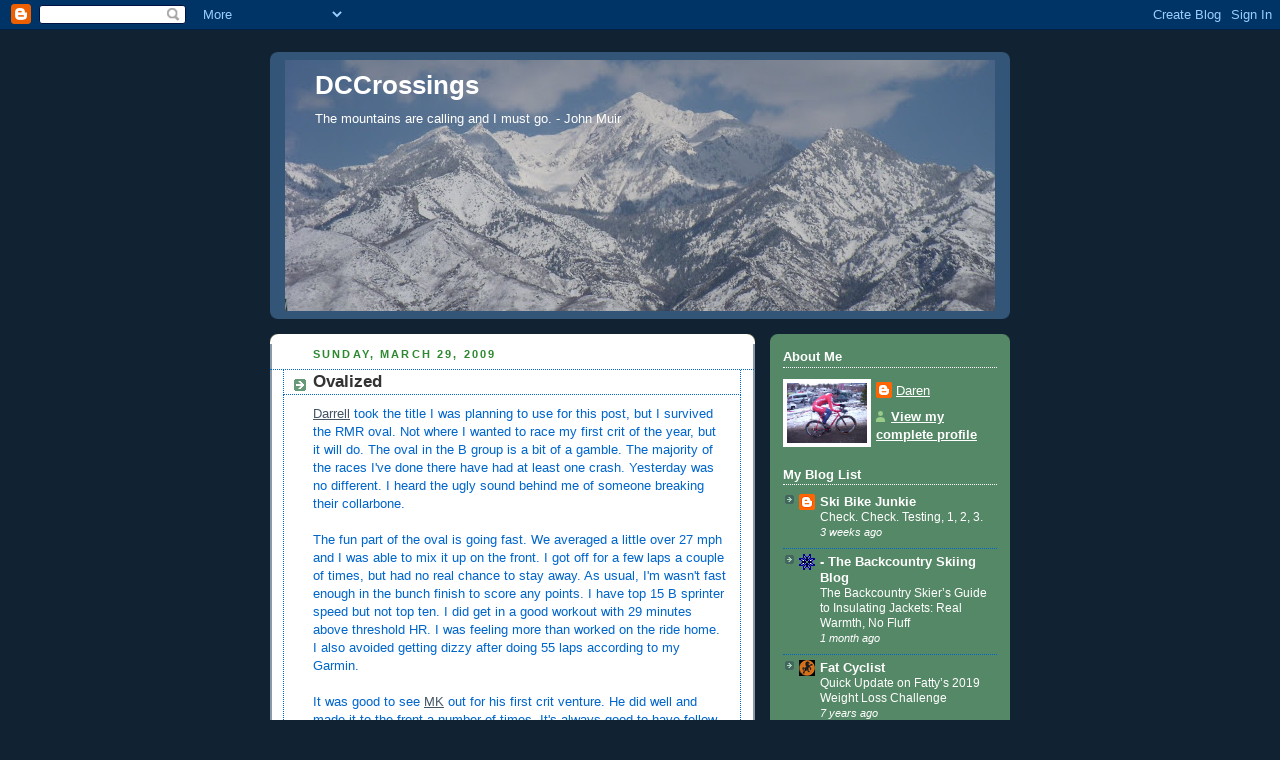

--- FILE ---
content_type: text/html; charset=UTF-8
request_url: https://dccrossings.blogspot.com/2009/03/
body_size: 20073
content:
<!DOCTYPE html>
<html dir='ltr'>
<head>
<link href='https://www.blogger.com/static/v1/widgets/2944754296-widget_css_bundle.css' rel='stylesheet' type='text/css'/>
<meta content='text/html; charset=UTF-8' http-equiv='Content-Type'/>
<meta content='blogger' name='generator'/>
<link href='https://dccrossings.blogspot.com/favicon.ico' rel='icon' type='image/x-icon'/>
<link href='http://dccrossings.blogspot.com/2009/03/' rel='canonical'/>
<link rel="alternate" type="application/atom+xml" title="DCCrossings - Atom" href="https://dccrossings.blogspot.com/feeds/posts/default" />
<link rel="alternate" type="application/rss+xml" title="DCCrossings - RSS" href="https://dccrossings.blogspot.com/feeds/posts/default?alt=rss" />
<link rel="service.post" type="application/atom+xml" title="DCCrossings - Atom" href="https://www.blogger.com/feeds/27350703/posts/default" />
<!--Can't find substitution for tag [blog.ieCssRetrofitLinks]-->
<meta content='http://dccrossings.blogspot.com/2009/03/' property='og:url'/>
<meta content='DCCrossings' property='og:title'/>
<meta content='The mountains are calling and I must go. - John Muir' property='og:description'/>
<title>DCCrossings: March 2009</title>
<style id='page-skin-1' type='text/css'><!--
/*
-----------------------------------------------
Blogger Template Style
Name:     Rounders 3
Date:     27 Feb 2004
Updated by: Blogger Team
----------------------------------------------- */
body {
background:#123;
margin:0;
text-align:center;
line-height: 1.5em;
font: x-small Trebuchet MS, Verdana, Arial, Sans-serif;
color:#0066CC;
font-size/* */:/**/small;
font-size: /**/small;
}
/* Page Structure
----------------------------------------------- */
/* The images which help create rounded corners depend on the
following widths and measurements. If you want to change
these measurements, the images will also need to change.
*/
#outer-wrapper {
width:740px;
margin:0 auto;
text-align:left;
font: normal normal 100% 'Trebuchet MS',Verdana,Arial,Sans-serif;
}
#main-wrap1 {
width:485px;
float:left;
background:#ffffff url("https://resources.blogblog.com/blogblog/data/rounders3/corners_main_bot.gif") no-repeat left bottom;
margin:15px 0 0;
padding:0 0 10px;
color:#0066CC;
font-size:97%;
line-height:1.5em;
word-wrap: break-word; /* fix for long text breaking sidebar float in IE */
overflow: hidden;     /* fix for long non-text content breaking IE sidebar float */
}
#main-wrap2 {
float:left;
width:100%;
background:url("https://resources.blogblog.com/blogblog/data/rounders3/corners_main_top.gif") no-repeat left top;
padding:10px 0 0;
}
#main {
background:url("https://resources.blogblog.com/blogblog/data/rounders3/rails_main.gif") repeat-y left;
padding:0;
width:485px;
}
#sidebar-wrap {
width:240px;
float:right;
margin:15px 0 0;
font-size:97%;
line-height:1.5em;
word-wrap: break-word; /* fix for long text breaking sidebar float in IE */
overflow: hidden;     /* fix for long non-text content breaking IE sidebar float */
}
.main .widget {
margin-top: 4px;
width: 468px;
padding: 0 13px;
}
.main .Blog {
margin: 0;
padding: 0;
width: 484px;
}
/* Links
----------------------------------------------- */
a:link {
color: #445566;
}
a:visited {
color: #223344;
}
a:hover {
color: #223344;
}
a img {
border-width:0;
}
/* Blog Header
----------------------------------------------- */
#header-wrapper {
background:#335577 url("https://resources.blogblog.com/blogblog/data/rounders3/corners_cap_top.gif") no-repeat left top;
margin-top:22px;
margin-right:0;
margin-bottom:0;
margin-left:0;
padding-top:8px;
padding-right:0;
padding-bottom:0;
padding-left:0;
color:#ffffff;
}
#header {
background:url("https://resources.blogblog.com/blogblog/data/rounders3/corners_cap_bot.gif") no-repeat left bottom;
padding:0 15px 8px;
}
#header h1 {
margin:0;
padding:10px 30px 5px;
line-height:1.2em;
font: normal bold 200% 'Trebuchet MS',Verdana,Arial,Sans-serif;
}
#header a,
#header a:visited {
text-decoration:none;
color: #ffffff;
}
#header .description {
margin:0;
padding:5px 30px 10px;
line-height:1.5em;
font: normal normal 100% 'Trebuchet MS',Verdana,Arial,Sans-serif;
}
/* Posts
----------------------------------------------- */
h2.date-header {
margin-top:0;
margin-right:28px;
margin-bottom:0;
margin-left:43px;
font-size:85%;
line-height:2em;
text-transform:uppercase;
letter-spacing:.2em;
color:#2D8930;
}
.post {
margin:.3em 0 25px;
padding:0 13px;
border:1px dotted #0066CC;
border-width:1px 0;
}
.post h3 {
margin:0;
line-height:1.5em;
background:url("https://resources.blogblog.com/blogblog/data/rounders3/icon_arrow.gif") no-repeat 10px .5em;
display:block;
border:1px dotted #0066CC;
border-width:0 1px 1px;
padding-top:2px;
padding-right:14px;
padding-bottom:2px;
padding-left:29px;
color: #333333;
font: normal bold 135% 'Trebuchet MS',Verdana,Arial,Sans-serif;
}
.post h3 a, .post h3 a:visited {
text-decoration:none;
color: #333333;
}
a.title-link:hover {
background-color: #0066CC;
color: #0066CC;
}
.post-body {
border:1px dotted #0066CC;
border-width:0 1px 1px;
border-bottom-color:#ffffff;
padding-top:10px;
padding-right:14px;
padding-bottom:1px;
padding-left:29px;
}
html>body .post-body {
border-bottom-width:0;
}
.post-body {
margin:0 0 .75em;
}
.post-body blockquote {
line-height:1.3em;
}
.post-footer {
background: #ffffff;
margin:0;
padding-top:2px;
padding-right:14px;
padding-bottom:2px;
padding-left:29px;
border:1px dotted #0066CC;
border-width:1px;
font-size:100%;
line-height:1.5em;
color: #666666;
}
/*
The first line of the post footer might only have floated text, so we need to give it a height.
The height comes from the post-footer line-height
*/
.post-footer-line-1 {
min-height:1.5em;
_height:1.5em;
}
.post-footer p {
margin: 0;
}
html>body .post-footer {
border-bottom-color:transparent;
}
.uncustomized-post-template .post-footer {
text-align: right;
}
.uncustomized-post-template .post-author,
.uncustomized-post-template .post-timestamp {
display: block;
float: left;
text-align:left;
margin-right: 4px;
}
.post-footer a {
color: #456;
}
.post-footer a:hover {
color: #234;
}
a.comment-link {
/* IE5.0/Win doesn't apply padding to inline elements,
so we hide these two declarations from it */
background/* */:/**/url("https://resources.blogblog.com/blogblog/data/rounders/icon_comment_left.gif") no-repeat left 45%;
padding-left:14px;
}
html>body a.comment-link {
/* Respecified, for IE5/Mac's benefit */
background:url("https://resources.blogblog.com/blogblog/data/rounders3/icon_comment_left.gif") no-repeat left 45%;
padding-left:14px;
}
.post img, table.tr-caption-container {
margin-top:0;
margin-right:0;
margin-bottom:5px;
margin-left:0;
padding:4px;
border:1px solid #0066CC;
}
.tr-caption-container img {
border: none;
margin: 0;
padding: 0;
}
blockquote {
margin:.75em 0;
border:1px dotted #0066CC;
border-width:1px 0;
padding:5px 15px;
color: #2D8930;
}
.post blockquote p {
margin:.5em 0;
}
#blog-pager-newer-link {
float: left;
margin-left: 13px;
}
#blog-pager-older-link {
float: right;
margin-right: 13px;
}
#blog-pager {
text-align: center;
}
.feed-links {
clear: both;
line-height: 2.5em;
margin-left: 13px;
}
/* Comments
----------------------------------------------- */
#comments {
margin:-25px 13px 0;
border:1px dotted #0066CC;
border-width:0 1px 1px;
padding-top:20px;
padding-right:0;
padding-bottom:15px;
padding-left:0;
}
#comments h4 {
margin:0 0 10px;
padding-top:0;
padding-right:14px;
padding-bottom:2px;
padding-left:29px;
border-bottom:1px dotted #0066CC;
font-size:120%;
line-height:1.4em;
color:#333333;
}
#comments-block {
margin-top:0;
margin-right:15px;
margin-bottom:0;
margin-left:9px;
}
.comment-author {
background:url("https://resources.blogblog.com/blogblog/data/rounders3/icon_comment_left.gif") no-repeat 2px .3em;
margin:.5em 0;
padding-top:0;
padding-right:0;
padding-bottom:0;
padding-left:20px;
font-weight:bold;
}
.comment-body {
margin:0 0 1.25em;
padding-top:0;
padding-right:0;
padding-bottom:0;
padding-left:20px;
}
.comment-body p {
margin:0 0 .5em;
}
.comment-footer {
margin:0 0 .5em;
padding-top:0;
padding-right:0;
padding-bottom:.75em;
padding-left:20px;
}
.comment-footer a:link {
color: #333;
}
.deleted-comment {
font-style:italic;
color:gray;
}
.comment-form {
padding-left:20px;
padding-right:5px;
}
#comments .comment-form h4 {
padding-left:0px;
}
/* Profile
----------------------------------------------- */
.profile-img {
float: left;
margin-top: 5px;
margin-right: 5px;
margin-bottom: 5px;
margin-left: 0;
border: 4px solid #ffffff;
}
.profile-datablock {
margin-top:0;
margin-right:15px;
margin-bottom:.5em;
margin-left:0;
padding-top:8px;
}
.profile-link {
background:url("https://resources.blogblog.com/blogblog/data/rounders3/icon_profile_left.gif") no-repeat left .1em;
padding-left:15px;
font-weight:bold;
}
.profile-textblock {
clear: both;
margin: 0;
}
.sidebar .clear, .main .widget .clear {
clear: both;
}
#sidebartop-wrap {
background:#558866 url("https://resources.blogblog.com/blogblog/data/rounders3/corners_prof_bot.gif") no-repeat left bottom;
margin:0px 0px 15px;
padding:0px 0px 10px;
color:#ffffff;
}
#sidebartop-wrap2 {
background:url("https://resources.blogblog.com/blogblog/data/rounders3/corners_prof_top.gif") no-repeat left top;
padding: 10px 0 0;
margin:0;
border-width:0;
}
#sidebartop h2 {
line-height:1.5em;
color:#ffffff;
border-bottom: 1px dotted #ffffff;
font: normal bold 100% 'Trebuchet MS',Verdana,Arial,Sans-serif;
margin-bottom: 0.5em;
}
#sidebartop a {
color: #ffffff;
}
#sidebartop a:hover {
color: #ffffff;
}
#sidebartop a:visited {
color: #ffffff;
}
#sidebar a {
color: #99ddbb;
}
#sidebar a:hover,
#sidebar a:visited {
color: #ffffff;
}
/* Sidebar Boxes
----------------------------------------------- */
.sidebar .widget {
margin:.5em 13px 1.25em;
padding:0 0px;
}
.widget-content {
margin-top: 0.5em;
}
#sidebarbottom-wrap1 {
background:#335577 url("https://resources.blogblog.com/blogblog/data/rounders3/corners_side_top.gif") no-repeat left top;
margin:0 0 15px;
padding:10px 0 0;
color: #ffffff;
}
#sidebarbottom-wrap2 {
background:url("https://resources.blogblog.com/blogblog/data/rounders3/corners_side_bot.gif") no-repeat left bottom;
padding:0 0 8px;
}
.sidebar h2 {
margin-top:0;
margin-right:0;
margin-bottom:.5em;
margin-left:0;
padding:0 0 .2em;
line-height:1.5em;
font:normal bold 100% 'Trebuchet MS',Verdana,Arial,Sans-serif;
}
.sidebar ul {
list-style:none;
margin:0 0 1.25em;
padding:0;
}
.sidebar ul li {
background:url("https://resources.blogblog.com/blogblog/data/rounders3/icon_arrow_sm.gif") no-repeat 2px .25em;
margin:0;
padding-top:0;
padding-right:0;
padding-bottom:3px;
padding-left:16px;
margin-bottom:3px;
border-bottom:1px dotted #0066CC;
line-height:1.4em;
}
.sidebar p {
margin:0 0 .6em;
}
#sidebar h2 {
color: #aabbcc;
border-bottom: 1px dotted #aabbcc;
}
/* Footer
----------------------------------------------- */
#footer-wrap1 {
clear:both;
margin:0 0 10px;
padding:15px 0 0;
}
#footer-wrap2 {
background:#335577 url("https://resources.blogblog.com/blogblog/data/rounders3/corners_cap_top.gif") no-repeat left top;
color:#ffffff;
}
#footer {
background:url("https://resources.blogblog.com/blogblog/data/rounders3/corners_cap_bot.gif") no-repeat left bottom;
padding:8px 15px;
}
#footer hr {display:none;}
#footer p {margin:0;}
#footer a {color:#ffffff;}
#footer .widget-content {
margin:0;
}
/** Page structure tweaks for layout editor wireframe */
body#layout #main-wrap1,
body#layout #sidebar-wrap,
body#layout #header-wrapper {
margin-top: 0;
}
body#layout #header, body#layout #header-wrapper,
body#layout #outer-wrapper {
margin-left:0,
margin-right: 0;
padding: 0;
}
body#layout #outer-wrapper {
width: 730px;
}
body#layout #footer-wrap1 {
padding-top: 0;
}

--></style>
<link href='https://www.blogger.com/dyn-css/authorization.css?targetBlogID=27350703&amp;zx=05dbd3fe-e7c8-4621-a1a4-7471f1f03470' media='none' onload='if(media!=&#39;all&#39;)media=&#39;all&#39;' rel='stylesheet'/><noscript><link href='https://www.blogger.com/dyn-css/authorization.css?targetBlogID=27350703&amp;zx=05dbd3fe-e7c8-4621-a1a4-7471f1f03470' rel='stylesheet'/></noscript>
<meta name='google-adsense-platform-account' content='ca-host-pub-1556223355139109'/>
<meta name='google-adsense-platform-domain' content='blogspot.com'/>

</head>
<body>
<div class='navbar section' id='navbar'><div class='widget Navbar' data-version='1' id='Navbar1'><script type="text/javascript">
    function setAttributeOnload(object, attribute, val) {
      if(window.addEventListener) {
        window.addEventListener('load',
          function(){ object[attribute] = val; }, false);
      } else {
        window.attachEvent('onload', function(){ object[attribute] = val; });
      }
    }
  </script>
<div id="navbar-iframe-container"></div>
<script type="text/javascript" src="https://apis.google.com/js/platform.js"></script>
<script type="text/javascript">
      gapi.load("gapi.iframes:gapi.iframes.style.bubble", function() {
        if (gapi.iframes && gapi.iframes.getContext) {
          gapi.iframes.getContext().openChild({
              url: 'https://www.blogger.com/navbar/27350703?origin\x3dhttps://dccrossings.blogspot.com',
              where: document.getElementById("navbar-iframe-container"),
              id: "navbar-iframe"
          });
        }
      });
    </script><script type="text/javascript">
(function() {
var script = document.createElement('script');
script.type = 'text/javascript';
script.src = '//pagead2.googlesyndication.com/pagead/js/google_top_exp.js';
var head = document.getElementsByTagName('head')[0];
if (head) {
head.appendChild(script);
}})();
</script>
</div></div>
<div id='outer-wrapper'>
<div id='header-wrapper'>
<div class='header section' id='header'><div class='widget Header' data-version='1' id='Header1'>
<div id="header-inner" style="background-image: url(&quot;//3.bp.blogspot.com/_3sxe9lDDt04/SdlNgEk3X4I/AAAAAAAABRo/FVbjgcXYVVw/S730/web+mountain.jpg&quot;); background-position: left; min-height: 251px; _height: 251px; background-repeat: no-repeat; ">
<div class='titlewrapper' style='background: transparent'>
<h1 class='title' style='background: transparent; border-width: 0px'>
<a href='https://dccrossings.blogspot.com/'>
DCCrossings
</a>
</h1>
</div>
<div class='descriptionwrapper'>
<p class='description'><span>The mountains are calling and I must go. - John Muir</span></p>
</div>
</div>
</div></div>
</div>
<div id='crosscol-wrapper' style='text-align:center'>
<div class='crosscol no-items section' id='crosscol'></div>
</div>
<div id='main-wrap1'><div id='main-wrap2'>
<div class='main section' id='main'><div class='widget Blog' data-version='1' id='Blog1'>
<div class='blog-posts hfeed'>

          <div class="date-outer">
        
<h2 class='date-header'><span>Sunday, March 29, 2009</span></h2>

          <div class="date-posts">
        
<div class='post-outer'>
<div class='post hentry uncustomized-post-template' itemprop='blogPost' itemscope='itemscope' itemtype='http://schema.org/BlogPosting'>
<meta content='27350703' itemprop='blogId'/>
<meta content='574638542220940237' itemprop='postId'/>
<a name='574638542220940237'></a>
<h3 class='post-title entry-title' itemprop='name'>
<a href='https://dccrossings.blogspot.com/2009/03/ovalized.html'>Ovalized</a>
</h3>
<div class='post-header'>
<div class='post-header-line-1'></div>
</div>
<div class='post-body entry-content' id='post-body-574638542220940237' itemprop='description articleBody'>
<a href="http://www.crossdoctor.com/">Darrell</a> took the title I was planning to use for this post, but I survived the RMR oval.  Not where I wanted to race my first crit of the year, but it will do.  The oval in the B group is a bit of a gamble.  The majority of the races I've done there have had at least one crash.  Yesterday was no different.  I heard the ugly sound behind me of someone breaking their collarbone.<br /><br />The fun part of the oval is going fast.  We averaged a little over 27 mph and I was able to mix it up on the front.  I got off for a few laps a couple of times, but had no real chance to stay away.  As usual, I'm wasn't fast enough in the bunch finish to score any points.  I have top 15 B sprinter speed but not top ten.  I did get in a good workout with 29 minutes above threshold HR.  I was feeling more than worked on the ride home.  I also avoided getting dizzy after doing 55 laps according to my Garmin.<br /><br />It was good to see <a href="http://www.mikeonthebike.blogspot.com/">MK</a> out for his first crit venture.  He did well and made it to the front a number of times.  It's always good to have fellow cross brethren around.<br /><br />Looks like more good snow today.  I have command performance meetings Monday and Tuesday so it looks like I'll miss it.  To make matters worse, my neighbor gave me passes to Snowbasin.  They will have to sit on my counter for a while.<br /><br /><a href="http://www.teamrico.blogspot.com/">ET</a> and I are planning to make the trek south for the <a href="http://www.intermountaincup.com/race/">Cholla</a> race if we can make it work with our families.  I've always had good results in that race other than the time I nearly died from dehydration.  The course is now supposed to be shorter with more up and down.  Good news for <a href="http://stupidbike.blogspot.com/">Bob</a> but not for me.  Give me long and flat.  If I don't go south, it will probably be Hell of the North.  I still have some tubular cross tires mounted in case it's full-on mud.
<div style='clear: both;'></div>
</div>
<div class='post-footer'>
<div class='post-footer-line post-footer-line-1'>
<span class='post-author vcard'>
Posted by
<span class='fn' itemprop='author' itemscope='itemscope' itemtype='http://schema.org/Person'>
<meta content='https://www.blogger.com/profile/14834731851525362875' itemprop='url'/>
<a class='g-profile' href='https://www.blogger.com/profile/14834731851525362875' rel='author' title='author profile'>
<span itemprop='name'>Daren</span>
</a>
</span>
</span>
<span class='post-timestamp'>
at
<meta content='http://dccrossings.blogspot.com/2009/03/ovalized.html' itemprop='url'/>
<a class='timestamp-link' href='https://dccrossings.blogspot.com/2009/03/ovalized.html' rel='bookmark' title='permanent link'><abbr class='published' itemprop='datePublished' title='2009-03-29T17:27:00-06:00'>5:27 PM</abbr></a>
</span>
<span class='post-comment-link'>
<a class='comment-link' href='https://www.blogger.com/comment/fullpage/post/27350703/574638542220940237' onclick=''>
No comments:
  </a>
</span>
<span class='post-icons'>
<span class='item-control blog-admin pid-813506295'>
<a href='https://www.blogger.com/post-edit.g?blogID=27350703&postID=574638542220940237&from=pencil' title='Edit Post'>
<img alt='' class='icon-action' height='18' src='https://resources.blogblog.com/img/icon18_edit_allbkg.gif' width='18'/>
</a>
</span>
</span>
<div class='post-share-buttons goog-inline-block'>
</div>
</div>
<div class='post-footer-line post-footer-line-2'>
<span class='post-labels'>
</span>
</div>
<div class='post-footer-line post-footer-line-3'>
<span class='post-location'>
</span>
</div>
</div>
</div>
</div>

          </div></div>
        

          <div class="date-outer">
        
<h2 class='date-header'><span>Wednesday, March 25, 2009</span></h2>

          <div class="date-posts">
        
<div class='post-outer'>
<div class='post hentry uncustomized-post-template' itemprop='blogPost' itemscope='itemscope' itemtype='http://schema.org/BlogPosting'>
<meta content='27350703' itemprop='blogId'/>
<meta content='3723581722225846915' itemprop='postId'/>
<a name='3723581722225846915'></a>
<h3 class='post-title entry-title' itemprop='name'>
<a href='https://dccrossings.blogspot.com/2009/03/very-good-day.html'>A very good day</a>
</h3>
<div class='post-header'>
<div class='post-header-line-1'></div>
</div>
<div class='post-body entry-content' id='post-body-3723581722225846915' itemprop='description articleBody'>
My schedule finally allowed a morning off when the snow was good.  A co-worker and I enjoyed 2 feet of new powder at Alta yesterday.  Best powder day of the year for me.  First tracks on High Rustler and Eagle's Nest.  Always a good thing.<br /><br />Now, if I can only figure out how to do it again Thursday or Friday.  Too bad I haven't figured out how to get paid enough to just ski and ride.  One can always dream.
<div style='clear: both;'></div>
</div>
<div class='post-footer'>
<div class='post-footer-line post-footer-line-1'>
<span class='post-author vcard'>
Posted by
<span class='fn' itemprop='author' itemscope='itemscope' itemtype='http://schema.org/Person'>
<meta content='https://www.blogger.com/profile/14834731851525362875' itemprop='url'/>
<a class='g-profile' href='https://www.blogger.com/profile/14834731851525362875' rel='author' title='author profile'>
<span itemprop='name'>Daren</span>
</a>
</span>
</span>
<span class='post-timestamp'>
at
<meta content='http://dccrossings.blogspot.com/2009/03/very-good-day.html' itemprop='url'/>
<a class='timestamp-link' href='https://dccrossings.blogspot.com/2009/03/very-good-day.html' rel='bookmark' title='permanent link'><abbr class='published' itemprop='datePublished' title='2009-03-25T13:15:00-06:00'>1:15 PM</abbr></a>
</span>
<span class='post-comment-link'>
<a class='comment-link' href='https://www.blogger.com/comment/fullpage/post/27350703/3723581722225846915' onclick=''>
3 comments:
  </a>
</span>
<span class='post-icons'>
<span class='item-control blog-admin pid-813506295'>
<a href='https://www.blogger.com/post-edit.g?blogID=27350703&postID=3723581722225846915&from=pencil' title='Edit Post'>
<img alt='' class='icon-action' height='18' src='https://resources.blogblog.com/img/icon18_edit_allbkg.gif' width='18'/>
</a>
</span>
</span>
<div class='post-share-buttons goog-inline-block'>
</div>
</div>
<div class='post-footer-line post-footer-line-2'>
<span class='post-labels'>
</span>
</div>
<div class='post-footer-line post-footer-line-3'>
<span class='post-location'>
</span>
</div>
</div>
</div>
</div>

          </div></div>
        

          <div class="date-outer">
        
<h2 class='date-header'><span>Sunday, March 22, 2009</span></h2>

          <div class="date-posts">
        
<div class='post-outer'>
<div class='post hentry uncustomized-post-template' itemprop='blogPost' itemscope='itemscope' itemtype='http://schema.org/BlogPosting'>
<meta content='27350703' itemprop='blogId'/>
<meta content='5272074966077155534' itemprop='postId'/>
<a name='5272074966077155534'></a>
<h3 class='post-title entry-title' itemprop='name'>
<a href='https://dccrossings.blogspot.com/2009/03/not-what-we-planned.html'>Not what we planned</a>
</h3>
<div class='post-header'>
<div class='post-header-line-1'></div>
</div>
<div class='post-body entry-content' id='post-body-5272074966077155534' itemprop='description articleBody'>
I went to Ogden Saturday for a funeral rather than race RMR.  Doug's Mother-in-Law died this week after an incredible life of 95 years.  Doug and Betty both spoke at the service and were excellent.  I've known Betty's mom pretty much all of my life since she lived so close to our house.<br /><br />After the funeral and graveside service, we decided to do a family ride.  Brady was home from Oregon for the funeral, so Brady, Adam, Doug, Tanner and I set out in the raging wind.  We rode the parkway for a while with one flat at Fort B.  Unfortunately, Doug pick up a goat-head as well that we didn't notice.  Once we got onto the open road, Doug's softening front tire gave way halfway around a corner and down he went.  I couldn't stop in time and plowed into him.  Like any good brother, rather than land on the hard ground I landed on him.  The result was a broken rib for Doug and some road rash.  With Doug skillfully breaking my fall, I had no damage.<br /><br />Betty came out and picked up Doug and we decided to ride on.  We fought the wind for the last hour and it wasn't much fun.  It felt harder than racing the crit.  The company was good, but not the best ride I've had.  Sometimes the best intentions don't workout.
<div style='clear: both;'></div>
</div>
<div class='post-footer'>
<div class='post-footer-line post-footer-line-1'>
<span class='post-author vcard'>
Posted by
<span class='fn' itemprop='author' itemscope='itemscope' itemtype='http://schema.org/Person'>
<meta content='https://www.blogger.com/profile/14834731851525362875' itemprop='url'/>
<a class='g-profile' href='https://www.blogger.com/profile/14834731851525362875' rel='author' title='author profile'>
<span itemprop='name'>Daren</span>
</a>
</span>
</span>
<span class='post-timestamp'>
at
<meta content='http://dccrossings.blogspot.com/2009/03/not-what-we-planned.html' itemprop='url'/>
<a class='timestamp-link' href='https://dccrossings.blogspot.com/2009/03/not-what-we-planned.html' rel='bookmark' title='permanent link'><abbr class='published' itemprop='datePublished' title='2009-03-22T19:37:00-06:00'>7:37 PM</abbr></a>
</span>
<span class='post-comment-link'>
<a class='comment-link' href='https://www.blogger.com/comment/fullpage/post/27350703/5272074966077155534' onclick=''>
2 comments:
  </a>
</span>
<span class='post-icons'>
<span class='item-control blog-admin pid-813506295'>
<a href='https://www.blogger.com/post-edit.g?blogID=27350703&postID=5272074966077155534&from=pencil' title='Edit Post'>
<img alt='' class='icon-action' height='18' src='https://resources.blogblog.com/img/icon18_edit_allbkg.gif' width='18'/>
</a>
</span>
</span>
<div class='post-share-buttons goog-inline-block'>
</div>
</div>
<div class='post-footer-line post-footer-line-2'>
<span class='post-labels'>
</span>
</div>
<div class='post-footer-line post-footer-line-3'>
<span class='post-location'>
</span>
</div>
</div>
</div>
</div>

          </div></div>
        

          <div class="date-outer">
        
<h2 class='date-header'><span>Monday, March 16, 2009</span></h2>

          <div class="date-posts">
        
<div class='post-outer'>
<div class='post hentry uncustomized-post-template' itemprop='blogPost' itemscope='itemscope' itemtype='http://schema.org/BlogPosting'>
<meta content='https://blogger.googleusercontent.com/img/b/R29vZ2xl/AVvXsEgb8n4ivZj88THgn0AT_Y4MaLbQKSU1TqBPONsVOJ95hPg-Pp6rszFY25Sohn16fIVhS4lPO6OW2Ucs11CQQXtXmOUduB59IETl0OJ3Ay79IurvTy8tosaqSKJwGyrfX4bj49rV/s320/DSCN2504.JPG' itemprop='image_url'/>
<meta content='27350703' itemprop='blogId'/>
<meta content='1263883510482182163' itemprop='postId'/>
<a name='1263883510482182163'></a>
<h3 class='post-title entry-title' itemprop='name'>
<a href='https://dccrossings.blogspot.com/2009/03/weekend-in-snow.html'>Weekend in Snow</a>
</h3>
<div class='post-header'>
<div class='post-header-line-1'></div>
</div>
<div class='post-body entry-content' id='post-body-1263883510482182163' itemprop='description articleBody'>
I chose to make it a weekend in the snow.<br /><br /><a href="https://blogger.googleusercontent.com/img/b/R29vZ2xl/AVvXsEgb8n4ivZj88THgn0AT_Y4MaLbQKSU1TqBPONsVOJ95hPg-Pp6rszFY25Sohn16fIVhS4lPO6OW2Ucs11CQQXtXmOUduB59IETl0OJ3Ay79IurvTy8tosaqSKJwGyrfX4bj49rV/s1600-h/DSCN2504.JPG"><img alt="" border="0" id="BLOGGER_PHOTO_ID_5313965211920816562" src="https://blogger.googleusercontent.com/img/b/R29vZ2xl/AVvXsEgb8n4ivZj88THgn0AT_Y4MaLbQKSU1TqBPONsVOJ95hPg-Pp6rszFY25Sohn16fIVhS4lPO6OW2Ucs11CQQXtXmOUduB59IETl0OJ3Ay79IurvTy8tosaqSKJwGyrfX4bj49rV/s320/DSCN2504.JPG" style="FLOAT: left; MARGIN: 0px 10px 10px 0px; WIDTH: 320px; CURSOR: hand; HEIGHT: 240px" /></a><br />Started by organizing the winter equipment in the garage with new shelving.  It's now already to sit for 9 months.<br /><div><a href="https://blogger.googleusercontent.com/img/b/R29vZ2xl/AVvXsEiLcHtuyNnIjtpSEu09pVkvJZzDoiVWooSiLSzr1oij9oaa5sM-cP9gZHRu0WEKpVOfMFi_f4zAdC64sCzWXGCsBk5kl9K57339Zzu-j7APeNWoK6DWF52DzGuJjh49rVyOxO-2/s1600-h/DSCN2497.JPG"><img alt="" border="0" id="BLOGGER_PHOTO_ID_5313964156732667650" src="https://blogger.googleusercontent.com/img/b/R29vZ2xl/AVvXsEiLcHtuyNnIjtpSEu09pVkvJZzDoiVWooSiLSzr1oij9oaa5sM-cP9gZHRu0WEKpVOfMFi_f4zAdC64sCzWXGCsBk5kl9K57339Zzu-j7APeNWoK6DWF52DzGuJjh49rVyOxO-2/s320/DSCN2497.JPG" style="FLOAT: left; MARGIN: 0px 10px 10px 0px; WIDTH: 320px; CURSOR: hand; HEIGHT: 240px" /></a><br />Friday, we had a management meeting on the mountain.  It's good to work for a company that makes snowshoes.  We have to test them out from time to time.  Thursday after work and Friday after the hike, I made it to White Pine for the last skate skiing of the year for me.  I could finally ski 45 minutes at something other than threshold or above.  There's hope for next season.<br /><div><a href="https://blogger.googleusercontent.com/img/b/R29vZ2xl/AVvXsEjzlpWbQFYXYhjLYxCxhLQnPWJoYEj7gXBu5_9jCLef5ngIjzYnpyUt6vXURxyNgTeSbMWT3Okzk8q9pDN26h6sLxPrkUkLCy02A7s2iUOwBtYw6mpTxK-lICNnLkMfsdXXbUme/s1600-h/DSCN2500.JPG"><img alt="" border="0" id="BLOGGER_PHOTO_ID_5313964150306763106" src="https://blogger.googleusercontent.com/img/b/R29vZ2xl/AVvXsEjzlpWbQFYXYhjLYxCxhLQnPWJoYEj7gXBu5_9jCLef5ngIjzYnpyUt6vXURxyNgTeSbMWT3Okzk8q9pDN26h6sLxPrkUkLCy02A7s2iUOwBtYw6mpTxK-lICNnLkMfsdXXbUme/s320/DSCN2500.JPG" style="FLOAT: left; MARGIN: 0px 10px 10px 0px; WIDTH: 320px; CURSOR: hand; HEIGHT: 240px" /></a><br />On Saturday, Tanner was rocking the Lumberjack flannel shirt.  It was a fun day in the warm sun.<br /><br /><div><a href="https://blogger.googleusercontent.com/img/b/R29vZ2xl/AVvXsEgA6rC4-CNSvwNObLmIohEEX_6-W-_K-3hWn9DkWcQPPCLpOkcQ8caNghYlV5pr61O4nT8q2FP0nFpQQQVdkiRbzjT0d6P2_4eEiVQBv3yV7orhRVCOVGbbrRSwZa58Su_L3TFJ/s1600-h/DSCN2498.JPG"><img alt="" border="0" id="BLOGGER_PHOTO_ID_5313964144405404098" src="https://blogger.googleusercontent.com/img/b/R29vZ2xl/AVvXsEgA6rC4-CNSvwNObLmIohEEX_6-W-_K-3hWn9DkWcQPPCLpOkcQ8caNghYlV5pr61O4nT8q2FP0nFpQQQVdkiRbzjT0d6P2_4eEiVQBv3yV7orhRVCOVGbbrRSwZa58Su_L3TFJ/s320/DSCN2498.JPG" style="FLOAT: left; MARGIN: 0px 10px 10px 0px; WIDTH: 320px; CURSOR: hand; HEIGHT: 240px" /></a><br />I broke out the skinny 8 year old Nordica's for the groomers.  I had to throw some wax on and sand off the rust.  They still make GS turns like a pro.<br /><br /><br /><div><a href="https://blogger.googleusercontent.com/img/b/R29vZ2xl/AVvXsEjGP9IWa2GpRxoNknxiS1iApb6bdL-z7AZQpFRGJJ34NVCP2M3Fv8ZNoH6B9i-8PBOl1FWOAYqeMvUV0VUL3D0Dw2PEThWzE6qPoMA4ej9I7JWK7qWO0WMOof5EDcYm2M3yB_sB/s1600-h/DSCN2502.JPG"><img alt="" border="0" id="BLOGGER_PHOTO_ID_5313964141020895602" src="https://blogger.googleusercontent.com/img/b/R29vZ2xl/AVvXsEjGP9IWa2GpRxoNknxiS1iApb6bdL-z7AZQpFRGJJ34NVCP2M3Fv8ZNoH6B9i-8PBOl1FWOAYqeMvUV0VUL3D0Dw2PEThWzE6qPoMA4ej9I7JWK7qWO0WMOof5EDcYm2M3yB_sB/s320/DSCN2502.JPG" style="FLOAT: left; MARGIN: 0px 10px 10px 0px; WIDTH: 320px; CURSOR: hand; HEIGHT: 240px" /></a><br />Bluehouse had a demo day in conjunction with the Powder Keg race (we just missed the awards and didn't get to talk with Bart).  We hooked up with Kendall and I skied a few runs on the Districts (on the right).  The waist is wider than the tips of the Nordicas.  They are a super stable, big mountain ski that demand an aggressive skier.  They make turning an optional activity on just about anything.  Honestly, I'm not good enough to use their full potential.  I ended the day on the 1080 Guns (on the left).  Still probably my favorite ski.<br /><br /><br /><div><a href="https://blogger.googleusercontent.com/img/b/R29vZ2xl/AVvXsEhG6b4b78I6spCYQoXD4-kerb_59rbOUGeC5Br0wU0N0KBP2G8GR_jlAaZ7BYxdWG-sy6mFbxoxQeP1Czp3G70IM1RwVCbMCz32B9cXDAIq6T_wn2a5QrDkYJbxfBRkzbXW8HNH/s1600-h/DSCN2466.JPG"><img alt="" border="0" id="BLOGGER_PHOTO_ID_5313964131288204738" src="https://blogger.googleusercontent.com/img/b/R29vZ2xl/AVvXsEhG6b4b78I6spCYQoXD4-kerb_59rbOUGeC5Br0wU0N0KBP2G8GR_jlAaZ7BYxdWG-sy6mFbxoxQeP1Czp3G70IM1RwVCbMCz32B9cXDAIq6T_wn2a5QrDkYJbxfBRkzbXW8HNH/s320/DSCN2466.JPG" style="FLOAT: left; MARGIN: 0px 10px 10px 0px; WIDTH: 320px; CURSOR: hand; HEIGHT: 240px" /></a><br />Tanner talked me into jumping off the roof.  It wasn't stylish, but I didn't hurt the house or me.<br /><br /><br />I'm am reminded again, that I have nothing but good choices.  I'm extremely fortunate to live here, have the health and means to enjoy the mountains, have great family and friends to share them with and the most tolerant wife on earth.</div><div> </div><div>Life presents difficult realities to deal with each day.  Time in the mountains helps me keep it all in perspective and not just pull the covers over my head each morning.</div><div> </div><div>Tanner and I have put off the 45 minutes of stress that is RMR long enough.  We'll be out there Saturday helping Todd try to win.  We actually have some B's on the team this year, so it should be more fun.  The big question is, will Dave go undefeated this year?</div></div></div></div></div>
<div style='clear: both;'></div>
</div>
<div class='post-footer'>
<div class='post-footer-line post-footer-line-1'>
<span class='post-author vcard'>
Posted by
<span class='fn' itemprop='author' itemscope='itemscope' itemtype='http://schema.org/Person'>
<meta content='https://www.blogger.com/profile/14834731851525362875' itemprop='url'/>
<a class='g-profile' href='https://www.blogger.com/profile/14834731851525362875' rel='author' title='author profile'>
<span itemprop='name'>Daren</span>
</a>
</span>
</span>
<span class='post-timestamp'>
at
<meta content='http://dccrossings.blogspot.com/2009/03/weekend-in-snow.html' itemprop='url'/>
<a class='timestamp-link' href='https://dccrossings.blogspot.com/2009/03/weekend-in-snow.html' rel='bookmark' title='permanent link'><abbr class='published' itemprop='datePublished' title='2009-03-16T19:30:00-06:00'>7:30 PM</abbr></a>
</span>
<span class='post-comment-link'>
<a class='comment-link' href='https://www.blogger.com/comment/fullpage/post/27350703/1263883510482182163' onclick=''>
2 comments:
  </a>
</span>
<span class='post-icons'>
<span class='item-control blog-admin pid-813506295'>
<a href='https://www.blogger.com/post-edit.g?blogID=27350703&postID=1263883510482182163&from=pencil' title='Edit Post'>
<img alt='' class='icon-action' height='18' src='https://resources.blogblog.com/img/icon18_edit_allbkg.gif' width='18'/>
</a>
</span>
</span>
<div class='post-share-buttons goog-inline-block'>
</div>
</div>
<div class='post-footer-line post-footer-line-2'>
<span class='post-labels'>
</span>
</div>
<div class='post-footer-line post-footer-line-3'>
<span class='post-location'>
</span>
</div>
</div>
</div>
</div>

          </div></div>
        

          <div class="date-outer">
        
<h2 class='date-header'><span>Wednesday, March 11, 2009</span></h2>

          <div class="date-posts">
        
<div class='post-outer'>
<div class='post hentry uncustomized-post-template' itemprop='blogPost' itemscope='itemscope' itemtype='http://schema.org/BlogPosting'>
<meta content='27350703' itemprop='blogId'/>
<meta content='413086168592801843' itemprop='postId'/>
<a name='413086168592801843'></a>
<h3 class='post-title entry-title' itemprop='name'>
<a href='https://dccrossings.blogspot.com/2009/03/what-to-do.html'>What to do....</a>
</h3>
<div class='post-header'>
<div class='post-header-line-1'></div>
</div>
<div class='post-body entry-content' id='post-body-413086168592801843' itemprop='description articleBody'>
Life in Utah makes for some difficult decisions this time of year.  I'm completely undecided on what to do this Saturday.  As usual, I over-think the options and make what should be a really fun day into a source of stress.  Memo to me - lighten up and just do what sounds like the most fun.<br /><br />So here's the choices: 1. White Pine has their locals appreciation day with free trail passes, lessons and lunch.  The last big chance for a couple hours of getting humbled on skate skis.  2. Alpine skiing in the warm sun.  We missed the powder days, but it could be a fun day of cruisers. 3. Ride out to RMR, race the crit and ride home.  Good training while trying to avoid bodily harm. 4. A 50 mile or so road ride with my brother, brother-in-law and nephews.  A little family bonding on the bike. 5. Take the MTB's out West for some thrashing.  It's always good to get dirty.  6. Make a quick trip to Moab for fun on red rock.  7. Take the moto to Dell for high-speed fun. 8. Some combination of two or more of the above.<br /><br />What do you think?<br /><br />Almost 4 days now with no females in the house.  Lots of Father / Son togetherness.  We've managed to feed ourselves and make it to school and work.  3 and 1/2 days to go.  Did I mention I really like my wife?
<div style='clear: both;'></div>
</div>
<div class='post-footer'>
<div class='post-footer-line post-footer-line-1'>
<span class='post-author vcard'>
Posted by
<span class='fn' itemprop='author' itemscope='itemscope' itemtype='http://schema.org/Person'>
<meta content='https://www.blogger.com/profile/14834731851525362875' itemprop='url'/>
<a class='g-profile' href='https://www.blogger.com/profile/14834731851525362875' rel='author' title='author profile'>
<span itemprop='name'>Daren</span>
</a>
</span>
</span>
<span class='post-timestamp'>
at
<meta content='http://dccrossings.blogspot.com/2009/03/what-to-do.html' itemprop='url'/>
<a class='timestamp-link' href='https://dccrossings.blogspot.com/2009/03/what-to-do.html' rel='bookmark' title='permanent link'><abbr class='published' itemprop='datePublished' title='2009-03-11T21:08:00-06:00'>9:08 PM</abbr></a>
</span>
<span class='post-comment-link'>
<a class='comment-link' href='https://www.blogger.com/comment/fullpage/post/27350703/413086168592801843' onclick=''>
3 comments:
  </a>
</span>
<span class='post-icons'>
<span class='item-control blog-admin pid-813506295'>
<a href='https://www.blogger.com/post-edit.g?blogID=27350703&postID=413086168592801843&from=pencil' title='Edit Post'>
<img alt='' class='icon-action' height='18' src='https://resources.blogblog.com/img/icon18_edit_allbkg.gif' width='18'/>
</a>
</span>
</span>
<div class='post-share-buttons goog-inline-block'>
</div>
</div>
<div class='post-footer-line post-footer-line-2'>
<span class='post-labels'>
</span>
</div>
<div class='post-footer-line post-footer-line-3'>
<span class='post-location'>
</span>
</div>
</div>
</div>
</div>

          </div></div>
        

          <div class="date-outer">
        
<h2 class='date-header'><span>Monday, March 09, 2009</span></h2>

          <div class="date-posts">
        
<div class='post-outer'>
<div class='post hentry uncustomized-post-template' itemprop='blogPost' itemscope='itemscope' itemtype='http://schema.org/BlogPosting'>
<meta content='https://blogger.googleusercontent.com/img/b/R29vZ2xl/AVvXsEjpUq5qo-0j1nQyQYTnKCM46EM72QsLskIgD7ITtB7BKqPcTURBPXrTgt_jmLbXNTF2esxmQWJIFhvxuCxnSQkU-KQ_RQxHnaxNeoq4_6ocPp7sDChLfU1q4CzSTSaTrsH2pbHY/s320/00184-01-0963.jpg' itemprop='image_url'/>
<meta content='27350703' itemprop='blogId'/>
<meta content='7169348502922089914' itemprop='postId'/>
<a name='7169348502922089914'></a>
<h3 class='post-title entry-title' itemprop='name'>
<a href='https://dccrossings.blogspot.com/2009/03/rampaging.html'>Rampaging</a>
</h3>
<div class='post-header'>
<div class='post-header-line-1'></div>
</div>
<div class='post-body entry-content' id='post-body-7169348502922089914' itemprop='description articleBody'>
For some reason, I wasn't too excited about making the trip down South and the drive through a white-out snow storm didn't help.  I thought we were going to be in a 2 semi, 10 car pile up at one point.  It's amazing there are not more crashes on the freeway.  There are lots of really bad drivers when conditions get dicey.<br /><br />We finally did make it to my neighbor's condo and I fell into bed.  When I looked out the window in the morning to see blue sky and red rock, my mood improved dramatically.  By the time we made to the venue and started talking with old friends, I was down right happy.<br /><br />The race went much better than expected.  I was a little faster than last year with much less time on the trainer, no structured workouts and taking up Nordic skiing.  Darrell promised the Nega-Coach would work and he was right.<br /><br />The front group was quickly out of sight and I had a good time duking it out with Tim, Carl, Red Rock Dave, Bob and Darrell.  Bob was kind enough to pull is annual March last lap blow up, Carl was kind enough to flat on the last descent, and Tim was kind enough to cramp on the last climb so I got by all three.  Darrell put the hurt on me on the last climbs and I didn't get back to him until the last corner.  He was not kind enough to let me out sprint him.  As we went into the chute, I decided 7th place was not worth putting the Doc into the barrier, but I thought about it.  RMR was going on at the same time after all.<br /><br />Tanner had some good and bad.  He lead the first climb but crashed on the second descent pretty hard.  He re-grouped enough to finish 5th in his first shot at the 19 - 19 Expert.  He was a little disappointed, but happy to be able to put the hurt on guys on the climbs.  He'll just get better.  The old man was proud.<br /><br />Some friends had good showings.  Reed Topham was 4th in the 40 + Sport again, but took 5 minutes off last year's time.  Nice job.  I had to talk Mike Luper into racing Expert because he hadn't ridden an MTB in a couple years and only started riding with any regularity last year.  He finished 4th in the a stacked 30 - 39 field and put something like 4 minutes on me.  Remember you heard his name here first.  The guy can motor.<br /><br />I "borrowed" some photo's to show off the new kit design.  It got lots of good reviews.  I'm happy with how it turned out.  Dave put it to good use by easily winning RMR in the oval.  There's certainly more of that to come.  He set a record for crit wins last year and he's looking for more.<br /><br /><a href="https://blogger.googleusercontent.com/img/b/R29vZ2xl/AVvXsEjpUq5qo-0j1nQyQYTnKCM46EM72QsLskIgD7ITtB7BKqPcTURBPXrTgt_jmLbXNTF2esxmQWJIFhvxuCxnSQkU-KQ_RQxHnaxNeoq4_6ocPp7sDChLfU1q4CzSTSaTrsH2pbHY/s1600-h/00184-01-0963.jpg"><img alt="" border="0" id="BLOGGER_PHOTO_ID_5311412145936917074" src="https://blogger.googleusercontent.com/img/b/R29vZ2xl/AVvXsEjpUq5qo-0j1nQyQYTnKCM46EM72QsLskIgD7ITtB7BKqPcTURBPXrTgt_jmLbXNTF2esxmQWJIFhvxuCxnSQkU-KQ_RQxHnaxNeoq4_6ocPp7sDChLfU1q4CzSTSaTrsH2pbHY/s320/00184-01-0963.jpg" style="FLOAT: left; MARGIN: 0px 10px 10px 0px; WIDTH: 214px; CURSOR: hand; HEIGHT: 320px" /></a> Tanner without blood.<br /><div><a href="https://blogger.googleusercontent.com/img/b/R29vZ2xl/AVvXsEiDEbG9Bp6xGjOilKfF8Aic8Ja5Oo4Zwntj2cXwiLQJKB-HfUn7wOe9q04xJ31d3EDAownkB4sdRAAzx5JLLESS2s89SM_5tUUBNnsrDX6_K5NRleDMl1fzoQliTMcAnJMfNhHc/s1600-h/00184-01-1598.jpg"><img alt="" border="0" id="BLOGGER_PHOTO_ID_5311412141381332210" src="https://blogger.googleusercontent.com/img/b/R29vZ2xl/AVvXsEiDEbG9Bp6xGjOilKfF8Aic8Ja5Oo4Zwntj2cXwiLQJKB-HfUn7wOe9q04xJ31d3EDAownkB4sdRAAzx5JLLESS2s89SM_5tUUBNnsrDX6_K5NRleDMl1fzoQliTMcAnJMfNhHc/s320/00184-01-1598.jpg" style="FLOAT: left; MARGIN: 0px 10px 10px 0px; WIDTH: 214px; CURSOR: hand; HEIGHT: 320px" /></a> Tanner with blood.<br /><br /><div><a href="https://blogger.googleusercontent.com/img/b/R29vZ2xl/AVvXsEh2jMPG1vBmPuAW9IJ8RftUTywuk4X1UwfJBRbhwtjf8oSIWyEhUveUfL9KfbaeZgAHYYwjtmYnW5llXHWi23HXyihjk7L25V_xejf8RONqxgtT24vI9KS_kNu2rk6jDYTq5KJj/s1600-h/00184-01-1632.jpg"><img alt="" border="0" id="BLOGGER_PHOTO_ID_5311412135443989282" src="https://blogger.googleusercontent.com/img/b/R29vZ2xl/AVvXsEh2jMPG1vBmPuAW9IJ8RftUTywuk4X1UwfJBRbhwtjf8oSIWyEhUveUfL9KfbaeZgAHYYwjtmYnW5llXHWi23HXyihjk7L25V_xejf8RONqxgtT24vI9KS_kNu2rk6jDYTq5KJj/s320/00184-01-1632.jpg" style="FLOAT: left; MARGIN: 0px 10px 10px 0px; WIDTH: 214px; CURSOR: hand; HEIGHT: 320px" /></a><br />I didn't get the arm warmers pulled up all the way for the picture.<br /><br /><div><a href="https://blogger.googleusercontent.com/img/b/R29vZ2xl/AVvXsEiYv66jguGJFl4HakFXQ4gssXp_64_4wk5LSjdagaZBDbArFjpJW3evLnJfWV9CKX08h0YKGU7IV3JT2C4lhPi1sDxcw_QDi77hR_g95yLFszVADVbmFUl65rEs-86z7l5LpQJx/s1600-h/00184-01-1883.jpg"><img alt="" border="0" id="BLOGGER_PHOTO_ID_5311412132559823202" src="https://blogger.googleusercontent.com/img/b/R29vZ2xl/AVvXsEiYv66jguGJFl4HakFXQ4gssXp_64_4wk5LSjdagaZBDbArFjpJW3evLnJfWV9CKX08h0YKGU7IV3JT2C4lhPi1sDxcw_QDi77hR_g95yLFszVADVbmFUl65rEs-86z7l5LpQJx/s320/00184-01-1883.jpg" style="FLOAT: left; MARGIN: 0px 10px 10px 0px; WIDTH: 320px; CURSOR: hand; HEIGHT: 214px" /></a><br />Congrats to BK on his close 2nd (1st Utahn).  He and Kenny showed once again that single speeders maybe crazy, but they sure go fast.</div><div> </div><div>T and I have survived a day and a half without JoAnn.  We're just taking it day by day.  The first thing JoAnn said when she heard it's snowing was "You two better not skip work and school to go ski!".  How could she think we'd do such a thing?  The girls enjoyed 70 degree weather while hitting the National Mall, Arlington National Cemetery, Erin's desk in Kennedy's office and much more.<br /><br /><br /></div><div></div></div></div>
<div style='clear: both;'></div>
</div>
<div class='post-footer'>
<div class='post-footer-line post-footer-line-1'>
<span class='post-author vcard'>
Posted by
<span class='fn' itemprop='author' itemscope='itemscope' itemtype='http://schema.org/Person'>
<meta content='https://www.blogger.com/profile/14834731851525362875' itemprop='url'/>
<a class='g-profile' href='https://www.blogger.com/profile/14834731851525362875' rel='author' title='author profile'>
<span itemprop='name'>Daren</span>
</a>
</span>
</span>
<span class='post-timestamp'>
at
<meta content='http://dccrossings.blogspot.com/2009/03/rampaging.html' itemprop='url'/>
<a class='timestamp-link' href='https://dccrossings.blogspot.com/2009/03/rampaging.html' rel='bookmark' title='permanent link'><abbr class='published' itemprop='datePublished' title='2009-03-09T22:30:00-06:00'>10:30 PM</abbr></a>
</span>
<span class='post-comment-link'>
<a class='comment-link' href='https://www.blogger.com/comment/fullpage/post/27350703/7169348502922089914' onclick=''>
2 comments:
  </a>
</span>
<span class='post-icons'>
<span class='item-control blog-admin pid-813506295'>
<a href='https://www.blogger.com/post-edit.g?blogID=27350703&postID=7169348502922089914&from=pencil' title='Edit Post'>
<img alt='' class='icon-action' height='18' src='https://resources.blogblog.com/img/icon18_edit_allbkg.gif' width='18'/>
</a>
</span>
</span>
<div class='post-share-buttons goog-inline-block'>
</div>
</div>
<div class='post-footer-line post-footer-line-2'>
<span class='post-labels'>
</span>
</div>
<div class='post-footer-line post-footer-line-3'>
<span class='post-location'>
</span>
</div>
</div>
</div>
</div>

          </div></div>
        

          <div class="date-outer">
        
<h2 class='date-header'><span>Thursday, March 05, 2009</span></h2>

          <div class="date-posts">
        
<div class='post-outer'>
<div class='post hentry uncustomized-post-template' itemprop='blogPost' itemscope='itemscope' itemtype='http://schema.org/BlogPosting'>
<meta content='27350703' itemprop='blogId'/>
<meta content='7827338245964643347' itemprop='postId'/>
<a name='7827338245964643347'></a>
<h3 class='post-title entry-title' itemprop='name'>
<a href='https://dccrossings.blogspot.com/2009/03/heading-south.html'>Heading South</a>
</h3>
<div class='post-header'>
<div class='post-header-line-1'></div>
</div>
<div class='post-body entry-content' id='post-body-7827338245964643347' itemprop='description articleBody'>
We're doing the quick trip to St. George for the first ICUP race.  Leaving Friday after work and coming home Saturday night.  More time in the car than on the bike.  JoAnn and Ashley are leaving early Sunday for Washington to visit Erin so we have to get back.<br /><br />I was hoping for 70 and sunny but looks like 50's and cloudy.  Should be an interesting test.  St. George is probably my favorite ICUP course because it's just fun to ride.  However, my longer than normal break after cross season and general lack of motivation to train has me feeling less than confident.  Dr. Cross tells me the Nega Coach method works, so we'll see.  Sounds like the 40+ Expert group should be full of fast guys.  The Vegas boys put the wood to us last year.  Funny how no snow and warm temps all winter will do that.<br /><br />The best part of the trip is seeing old race friends.  That's what brings me back to MTB and cross races.  If it weren't for the people, I'd have given up riding laps on the same courses each year long ago.  You just don't get that feeling at crits or road races.  I've been told the vibe is as good or better at XC ski races and triathlons.  Someday I'll give both a try.<br /><br />I am looking forward to watch Tanner from a distance.  He's racing the big boys in the 19 - 29 Expert group as a 16 year old.  I think he's going to surprise some people.   He's had a good winter on the bike and is excited to race somebody.  Unfortunately, I just received parts for his new bike today and won't have time to build it before we leave so he'll be on the old, sort of heavy hard tail.  However, he's young and won't notice.  You don't get to complain about your equipment until your a Master or you pay for it.<br /><br />Next week should be lonely.  Tanner and I ill be on our own with the girls in Washington.  With any luck, we'll survive.  The girls should have a great time.  Through her work in Kennedy's office, Erin's been able to get them tickets to some good stuff.  In Washington, it's who you know.
<div style='clear: both;'></div>
</div>
<div class='post-footer'>
<div class='post-footer-line post-footer-line-1'>
<span class='post-author vcard'>
Posted by
<span class='fn' itemprop='author' itemscope='itemscope' itemtype='http://schema.org/Person'>
<meta content='https://www.blogger.com/profile/14834731851525362875' itemprop='url'/>
<a class='g-profile' href='https://www.blogger.com/profile/14834731851525362875' rel='author' title='author profile'>
<span itemprop='name'>Daren</span>
</a>
</span>
</span>
<span class='post-timestamp'>
at
<meta content='http://dccrossings.blogspot.com/2009/03/heading-south.html' itemprop='url'/>
<a class='timestamp-link' href='https://dccrossings.blogspot.com/2009/03/heading-south.html' rel='bookmark' title='permanent link'><abbr class='published' itemprop='datePublished' title='2009-03-05T14:18:00-07:00'>2:18 PM</abbr></a>
</span>
<span class='post-comment-link'>
<a class='comment-link' href='https://www.blogger.com/comment/fullpage/post/27350703/7827338245964643347' onclick=''>
No comments:
  </a>
</span>
<span class='post-icons'>
<span class='item-control blog-admin pid-813506295'>
<a href='https://www.blogger.com/post-edit.g?blogID=27350703&postID=7827338245964643347&from=pencil' title='Edit Post'>
<img alt='' class='icon-action' height='18' src='https://resources.blogblog.com/img/icon18_edit_allbkg.gif' width='18'/>
</a>
</span>
</span>
<div class='post-share-buttons goog-inline-block'>
</div>
</div>
<div class='post-footer-line post-footer-line-2'>
<span class='post-labels'>
</span>
</div>
<div class='post-footer-line post-footer-line-3'>
<span class='post-location'>
</span>
</div>
</div>
</div>
</div>

          </div></div>
        

          <div class="date-outer">
        
<h2 class='date-header'><span>Sunday, March 01, 2009</span></h2>

          <div class="date-posts">
        
<div class='post-outer'>
<div class='post hentry uncustomized-post-template' itemprop='blogPost' itemscope='itemscope' itemtype='http://schema.org/BlogPosting'>
<meta content='27350703' itemprop='blogId'/>
<meta content='6305525465657475063' itemprop='postId'/>
<a name='6305525465657475063'></a>
<h3 class='post-title entry-title' itemprop='name'>
<a href='https://dccrossings.blogspot.com/2009/03/twisted-throttle.html'>Twisted Throttle</a>
</h3>
<div class='post-header'>
<div class='post-header-line-1'></div>
</div>
<div class='post-body entry-content' id='post-body-6305525465657475063' itemprop='description articleBody'>
I resisted the temptation to get humbled at the last local skate ski race of the year or get thrashed on the team group ride by heading out to the West desert.  After months of just riding on the road, I finally got my new WRR dirty.  The Pietrzaks and I went out to Delle for some good old-fashioned redneck fun.  There was no broken bones, broken equipment, spectacular crashes or stray gunshot wounds, so you'd have to call it a successful day.<br /><br />I hadn't ridden a motorcycle in the dirt for a long time.  It took a little time to get comfortable, but I was quickly reminded how much fun twisting the throttle can be.  It's just the opposite of MTB riding for me.  On the MTB, going down is the most fun, while on the moto, rallying up hills is the most fun.  I had fun pulling little wheelies and hitting little jumps.  However, I'm definitely a low to the ground kind of guy.  I watched the motocross guys hitting the big jumps and it's way beyond my comfort zone.  I can't even get up the nerve to jump a 15 foot gap.<br /><br />The little Yamaha worked really good.  It's just what I was hoping for: a bike I can ride to work and get 60 - 70 mpg but still be fun off road.  For more serious trial ridding, it needs a little lower gearing and better tires, but it was surprisingly dirt worthy.  I've always been a Honda guy, but Yamaha did this one right.  Also, the drummer in me has to like a company that produces high quality motos and drums.<br /><br />With the good weather, there was a pretty big crowd at Delle.  It provides entertaining people watching.  Moto and ATV guys are very different than the bike racing crowd.  Let's just say most haven't spent much time working out.  We was happy not to get hit by some drunk guy trying to see how high he could jump.<br /><br />The forecast is for rain in St. George Saturday.  Figures.  I finally get a chance to go South and it's supposed to rain.  I guess the good news is I can pretend it's a cross race.  Maybe I'll pack the Tricross.
<div style='clear: both;'></div>
</div>
<div class='post-footer'>
<div class='post-footer-line post-footer-line-1'>
<span class='post-author vcard'>
Posted by
<span class='fn' itemprop='author' itemscope='itemscope' itemtype='http://schema.org/Person'>
<meta content='https://www.blogger.com/profile/14834731851525362875' itemprop='url'/>
<a class='g-profile' href='https://www.blogger.com/profile/14834731851525362875' rel='author' title='author profile'>
<span itemprop='name'>Daren</span>
</a>
</span>
</span>
<span class='post-timestamp'>
at
<meta content='http://dccrossings.blogspot.com/2009/03/twisted-throttle.html' itemprop='url'/>
<a class='timestamp-link' href='https://dccrossings.blogspot.com/2009/03/twisted-throttle.html' rel='bookmark' title='permanent link'><abbr class='published' itemprop='datePublished' title='2009-03-01T18:50:00-07:00'>6:50 PM</abbr></a>
</span>
<span class='post-comment-link'>
<a class='comment-link' href='https://www.blogger.com/comment/fullpage/post/27350703/6305525465657475063' onclick=''>
No comments:
  </a>
</span>
<span class='post-icons'>
<span class='item-control blog-admin pid-813506295'>
<a href='https://www.blogger.com/post-edit.g?blogID=27350703&postID=6305525465657475063&from=pencil' title='Edit Post'>
<img alt='' class='icon-action' height='18' src='https://resources.blogblog.com/img/icon18_edit_allbkg.gif' width='18'/>
</a>
</span>
</span>
<div class='post-share-buttons goog-inline-block'>
</div>
</div>
<div class='post-footer-line post-footer-line-2'>
<span class='post-labels'>
</span>
</div>
<div class='post-footer-line post-footer-line-3'>
<span class='post-location'>
</span>
</div>
</div>
</div>
</div>

        </div></div>
      
</div>
<div class='blog-pager' id='blog-pager'>
<span id='blog-pager-newer-link'>
<a class='blog-pager-newer-link' href='https://dccrossings.blogspot.com/' id='Blog1_blog-pager-newer-link' title='Newer Posts'>Newer Posts</a>
</span>
<span id='blog-pager-older-link'>
<a class='blog-pager-older-link' href='https://dccrossings.blogspot.com/search?updated-max=2009-03-01T18:50:00-07:00' id='Blog1_blog-pager-older-link' title='Older Posts'>Older Posts</a>
</span>
<a class='home-link' href='https://dccrossings.blogspot.com/'>Home</a>
</div>
<div class='clear'></div>
<div class='blog-feeds'>
<div class='feed-links'>
Subscribe to:
<a class='feed-link' href='https://dccrossings.blogspot.com/feeds/posts/default' target='_blank' type='application/atom+xml'>Comments (Atom)</a>
</div>
</div>
</div></div>
</div></div>
<div id='sidebar-wrap'>
<div id='sidebartop-wrap'><div id='sidebartop-wrap2'>
<div class='sidebar section' id='sidebartop'><div class='widget Profile' data-version='1' id='Profile1'>
<h2>About Me</h2>
<div class='widget-content'>
<a href='https://www.blogger.com/profile/14834731851525362875'><img alt='My photo' class='profile-img' height='60' src='//blogger.googleusercontent.com/img/b/R29vZ2xl/AVvXsEhhfTZ4CwbmXcbf22umKfDhwk5Ah1GVkpD9jmqdVsz2ZUCKjdGHTAAAuqx-DHyqotKdwYhJfqO0I_JAniOzDrycm8cJEnJsHHA2AwIbLy6qIeDrtKBm5RZi7BlWs8N_QQ/s220/DSCN3444.JPG' width='80'/></a>
<dl class='profile-datablock'>
<dt class='profile-data'>
<a class='profile-name-link g-profile' href='https://www.blogger.com/profile/14834731851525362875' rel='author' style='background-image: url(//www.blogger.com/img/logo-16.png);'>
Daren
</a>
</dt>
</dl>
<a class='profile-link' href='https://www.blogger.com/profile/14834731851525362875' rel='author'>View my complete profile</a>
<div class='clear'></div>
</div>
</div><div class='widget BlogList' data-version='1' id='BlogList1'>
<h2 class='title'>My Blog List</h2>
<div class='widget-content'>
<div class='blog-list-container' id='BlogList1_container'>
<ul id='BlogList1_blogs'>
<li style='display: block;'>
<div class='blog-icon'>
<img data-lateloadsrc='https://lh3.googleusercontent.com/blogger_img_proxy/AEn0k_sn1JPdVz6Kp3nuN4_VyuQSWweeQYWr4plS6aIJQW3ktIPwRlgtjfxiZQg8AEriIFhbwGvZIQRftxuK6Yw3flfJMMoty8HX-p4pYQ=s16-w16-h16' height='16' width='16'/>
</div>
<div class='blog-content'>
<div class='blog-title'>
<a href='http://www.skibikejunkie.com/' target='_blank'>
Ski Bike Junkie</a>
</div>
<div class='item-content'>
<span class='item-title'>
<a href='http://www.skibikejunkie.com/2025/12/check-check-testing-1-2-3.html' target='_blank'>
Check. Check. Testing, 1, 2, 3.
</a>
</span>
<div class='item-time'>
3 weeks ago
</div>
</div>
</div>
<div style='clear: both;'></div>
</li>
<li style='display: block;'>
<div class='blog-icon'>
<img data-lateloadsrc='https://lh3.googleusercontent.com/blogger_img_proxy/AEn0k_swOZZdQ5o6Fn4c9QptVEg7wd37p8WEHY33d6YNXnQiSDMIA5j0OyFF-HDLMUv4b54xMnTMEMuXn4NtlT4cnSKuIlh7=s16-w16-h16' height='16' width='16'/>
</div>
<div class='blog-content'>
<div class='blog-title'>
<a href='https://wildsnow.com' target='_blank'>
- The Backcountry Skiing Blog</a>
</div>
<div class='item-content'>
<span class='item-title'>
<a href='https://wildsnow.com/34646/the-backcountry-skiers-guide-to-insulating-jackets-real-warmth-no-fluff/' target='_blank'>
The Backcountry Skier&#8217;s Guide to Insulating Jackets: Real Warmth, No Fluff
</a>
</span>
<div class='item-time'>
1 month ago
</div>
</div>
</div>
<div style='clear: both;'></div>
</li>
<li style='display: block;'>
<div class='blog-icon'>
<img data-lateloadsrc='https://lh3.googleusercontent.com/blogger_img_proxy/AEn0k_v41JgO5mls54R3BF1rIT6oo-fKxSmbEop3WfJPrq9BuS7U3FBIFDIrCRk55rO9_RUZ1havSKeVl_TcY3Zs-G3PRiiaj44p0ZA=s16-w16-h16' height='16' width='16'/>
</div>
<div class='blog-content'>
<div class='blog-title'>
<a href='http://www.fatcyclist.com' target='_blank'>
Fat Cyclist</a>
</div>
<div class='item-content'>
<span class='item-title'>
<a href='http://www.fatcyclist.com/2019/01/03/quick-update-on-fattys-2019-weight-loss-challenge/' target='_blank'>
Quick Update on Fatty&#8217;s 2019 Weight Loss Challenge
</a>
</span>
<div class='item-time'>
7 years ago
</div>
</div>
</div>
<div style='clear: both;'></div>
</li>
<li style='display: block;'>
<div class='blog-icon'>
<img data-lateloadsrc='https://lh3.googleusercontent.com/blogger_img_proxy/AEn0k_vAVnxM_mB3Gy3fOJ3wlG77QBA1ijP8nBw_EPmoKg-cnBqGkuPyyoIAdFMkGzdPKHNLCggWwYvYAOEhY6Vj6CqBOBZ_HmkJnygfAQ=s16-w16-h16' height='16' width='16'/>
</div>
<div class='blog-content'>
<div class='blog-title'>
<a href='http://utrider.blogspot.com/' target='_blank'>
UtRider</a>
</div>
<div class='item-content'>
<span class='item-title'>
<a href='http://utrider.blogspot.com/2018/10/utah-snow-avalanche-workshop.html' target='_blank'>
Utah Snow & Avalanche Workshop
</a>
</span>
<div class='item-time'>
7 years ago
</div>
</div>
</div>
<div style='clear: both;'></div>
</li>
<li style='display: block;'>
<div class='blog-icon'>
<img data-lateloadsrc='https://lh3.googleusercontent.com/blogger_img_proxy/AEn0k_uyeJlQfZpLj8rz9IMikLysbeb6Q9C931JHROFEUhu7-SeB6GCLoke20hsc_iYdhvxZFSt1WtJy-bNQbfmhzLjf80kQoyP_B19T=s16-w16-h16' height='16' width='16'/>
</div>
<div class='blog-content'>
<div class='blog-title'>
<a href='https://straightchuter.com' target='_blank'>
StraightChuter.com - Backcountry Skiing & Beyond</a>
</div>
<div class='item-content'>
<span class='item-title'>
<a href='https://straightchuter.com/neffs-canyon-cave-2001/' target='_blank'>
Neff&#8217;s Canyon Cave &#8211; 2001
</a>
</span>
<div class='item-time'>
7 years ago
</div>
</div>
</div>
<div style='clear: both;'></div>
</li>
<li style='display: block;'>
<div class='blog-icon'>
<img data-lateloadsrc='https://lh3.googleusercontent.com/blogger_img_proxy/AEn0k_s6EmO47LO9t2i4fQDNXcyKEP9beZGCgP4e00xCdGHufNqa5NdbMyBzW9xnIQc5zFbnYM56KwH4z-SMT41D2-pd8swOEliUAbVVfYw=s16-w16-h16' height='16' width='16'/>
</div>
<div class='blog-content'>
<div class='blog-title'>
<a href='http://teamrico.blogspot.com/' target='_blank'>
Team Rico</a>
</div>
<div class='item-content'>
<span class='item-title'>
<a href='http://teamrico.blogspot.com/2015/07/back-on-road-again-2015-summer.html' target='_blank'>
Back on the road again 2015 Summer
</a>
</span>
<div class='item-time'>
10 years ago
</div>
</div>
</div>
<div style='clear: both;'></div>
</li>
<li style='display: block;'>
<div class='blog-icon'>
<img data-lateloadsrc='https://lh3.googleusercontent.com/blogger_img_proxy/AEn0k_uDT2w6a6x3Fdj-YwT3FK_1m4CgNT-TeY2o_z-qa60oLlDSc9-fvJbFxMXfb25PBD8yti7HMc4_vj0nbD-Aw_mrLIs4fJ4Bamu_6LVgYOs=s16-w16-h16' height='16' width='16'/>
</div>
<div class='blog-content'>
<div class='blog-title'>
<a href='http://slc-samurai.blogspot.com/' target='_blank'>
SLC Samurai</a>
</div>
<div class='item-content'>
<span class='item-title'>
<a href='http://slc-samurai.blogspot.com/2015/03/a-taste-of-chamonix.html' target='_blank'>
A Taste of Chamonix
</a>
</span>
<div class='item-time'>
10 years ago
</div>
</div>
</div>
<div style='clear: both;'></div>
</li>
<li style='display: block;'>
<div class='blog-icon'>
<img data-lateloadsrc='https://lh3.googleusercontent.com/blogger_img_proxy/AEn0k_tBdnhpTO4_acdjTEO2WoYadtbpBMsYO-ztHU0UxABv4MC1XjgZAtxq5rKJvfO8kGIZcy-fwqSU-8IXVi4c5kw7FfsOF4htE3P6ttfTQamm=s16-w16-h16' height='16' width='16'/>
</div>
<div class='blog-content'>
<div class='blog-title'>
<a href='http://gcconnection.blogspot.com/' target='_blank'>
GC Connection</a>
</div>
<div class='item-content'>
<span class='item-title'>
<a href='http://gcconnection.blogspot.com/2014/07/ride-or-run.html' target='_blank'>
Ride or run
</a>
</span>
<div class='item-time'>
11 years ago
</div>
</div>
</div>
<div style='clear: both;'></div>
</li>
<li style='display: block;'>
<div class='blog-icon'>
<img data-lateloadsrc='https://lh3.googleusercontent.com/blogger_img_proxy/AEn0k_vzAt4QrICZXsMuvZ2wyE6bTtgt0ONB_fRviu8xjRQkCkikzBMUalMqoSuesrwlca0p-bWOGhwOPdP66oXvfLPNA0BxrQLH7_KD5jqf888Rag=s16-w16-h16' height='16' width='16'/>
</div>
<div class='blog-content'>
<div class='blog-title'>
<a href='https://suncrestdug.wordpress.com' target='_blank'>
dug</a>
</div>
<div class='item-content'>
<span class='item-title'>
<a href='https://suncrestdug.wordpress.com/2013/05/06/tanners-again/' target='_blank'>
tanners again
</a>
</span>
<div class='item-time'>
12 years ago
</div>
</div>
</div>
<div style='clear: both;'></div>
</li>
<li style='display: block;'>
<div class='blog-icon'>
<img data-lateloadsrc='https://lh3.googleusercontent.com/blogger_img_proxy/AEn0k_vdYmCexqbWLgqsws6bqMFoqbaD-2sDPxa-NA1_rUkCqSVH6a71JHVuwKdEDyZ5YlI2GfrVODVzDO-DJcnwcjzMRogEZllLyJ92jXtAog=s16-w16-h16' height='16' width='16'/>
</div>
<div class='blog-content'>
<div class='blog-title'>
<a href='http://stupidbike.blogspot.com/' target='_blank'>
STUPIDBIKE</a>
</div>
<div class='item-content'>
<span class='item-title'>
<a href='http://stupidbike.blogspot.com/2012/10/waaaaa-freakin-waaaaaaaaa.html' target='_blank'>
Waaaaa freakin waaaaaaaaa
</a>
</span>
<div class='item-time'>
13 years ago
</div>
</div>
</div>
<div style='clear: both;'></div>
</li>
<li style='display: none;'>
<div class='blog-icon'>
<img data-lateloadsrc='https://lh3.googleusercontent.com/blogger_img_proxy/AEn0k_u27QREP2HdSCpJIA32wq3pjHhp5tPyR8iTF4rbSjL2F_OR89--3YkOZt7Lt-PfYq2X5Zzd_LzVsmnBlZzbBrtxYKubLtY8sf_4Iarjrqk=s16-w16-h16' height='16' width='16'/>
</div>
<div class='blog-content'>
<div class='blog-title'>
<a href='https://bradkeyes.wordpress.com' target='_blank'>
brad keyes</a>
</div>
<div class='item-content'>
<span class='item-title'>
<a href='https://bradkeyes.wordpress.com/2011/11/22/norge-tedta/' target='_blank'>
Norge & TEDTA
</a>
</span>
<div class='item-time'>
14 years ago
</div>
</div>
</div>
<div style='clear: both;'></div>
</li>
<li style='display: none;'>
<div class='blog-icon'>
<img data-lateloadsrc='https://lh3.googleusercontent.com/blogger_img_proxy/AEn0k_vsTe_mzrDXsXIMjTbNoSmvaZY3e3kjsooz2SzizpR_zisrrXLJtFn7zFnXrpTXj8o54lRDGfY7cXpxrsI-ckLTvqGAik1M_N2DEsSS88K83OeiwvX6wQ=s16-w16-h16' height='16' width='16'/>
</div>
<div class='blog-content'>
<div class='blog-title'>
<a href='http://bartmangbikestowork.blogspot.com/' target='_blank'>
bg</a>
</div>
<div class='item-content'>
<span class='item-title'>
<a href='http://bartmangbikestowork.blogspot.com/2011/07/skye.html' target='_blank'>
Skye
</a>
</span>
<div class='item-time'>
14 years ago
</div>
</div>
</div>
<div style='clear: both;'></div>
</li>
<li style='display: none;'>
<div class='blog-icon'>
<img data-lateloadsrc='https://lh3.googleusercontent.com/blogger_img_proxy/AEn0k_vSaz-j70y28SalCIQ5CH2KlEIghZk5WrkkBNJr4bTcF3ylcuwNGJ8hX894Stx1qiCt_P1TyouY9FQXHqZAAxTNkuqkoAKo6ZeP9d7VuHB9xUy8=s16-w16-h16' height='16' width='16'/>
</div>
<div class='blog-content'>
<div class='blog-title'>
<a href='http://thenextlocalhero.blogspot.com/' target='_blank'>
The Next Local Hero</a>
</div>
<div class='item-content'>
<span class='item-title'>
<a href='http://thenextlocalhero.blogspot.com/2010/12/good-bye.html' target='_blank'>
Good bye
</a>
</span>
<div class='item-time'>
15 years ago
</div>
</div>
</div>
<div style='clear: both;'></div>
</li>
<li style='display: none;'>
<div class='blog-icon'>
<img data-lateloadsrc='https://lh3.googleusercontent.com/blogger_img_proxy/AEn0k_sqgzSBsKYC4kdwQamKzt009Ad-AloBYYztDYHhWD5_rljtfY-UDfn9hLojjxfCvBGb62LqMXg_WOAGD-SC5Z5sXR3NU_KIiX4=s16-w16-h16' height='16' width='16'/>
</div>
<div class='blog-content'>
<div class='blog-title'>
<a href='http://www.crossdoctor.com/feeds/posts/default' target='_blank'>
The Doctor</a>
</div>
<div class='item-content'>
<span class='item-title'>
<!--Can't find substitution for tag [item.itemTitle]-->
</span>
<div class='item-time'>
<!--Can't find substitution for tag [item.timePeriodSinceLastUpdate]-->
</div>
</div>
</div>
<div style='clear: both;'></div>
</li>
<li style='display: none;'>
<div class='blog-icon'>
<img data-lateloadsrc='https://lh3.googleusercontent.com/blogger_img_proxy/AEn0k_tLj3jS2p4x3sCUeK1WNhCVql-gGV1RC1w7wro__jDQk_iXNqDnzV7YWDN_6xOqUxf_K6NIQX8Adr5b4XclepqkhGe7_lMUVlcBpg=s16-w16-h16' height='16' width='16'/>
</div>
<div class='blog-content'>
<div class='blog-title'>
<a href='http://yotwells.typepad.com/todd_wells/atom.xml' target='_blank'>
Todd Wells</a>
</div>
<div class='item-content'>
<span class='item-title'>
<!--Can't find substitution for tag [item.itemTitle]-->
</span>
<div class='item-time'>
<!--Can't find substitution for tag [item.timePeriodSinceLastUpdate]-->
</div>
</div>
</div>
<div style='clear: both;'></div>
</li>
</ul>
<div class='show-option'>
<span id='BlogList1_show-n' style='display: none;'>
<a href='javascript:void(0)' onclick='return false;'>
Show 10
</a>
</span>
<span id='BlogList1_show-all' style='margin-left: 5px;'>
<a href='javascript:void(0)' onclick='return false;'>
Show All
</a>
</span>
</div>
<div class='clear'></div>
</div>
</div>
</div></div>
</div></div>
<div id='sidebarbottom-wrap1'><div id='sidebarbottom-wrap2'>
<div class='sidebar section' id='sidebar'><div class='widget Label' data-version='1' id='Label1'>
<h2>Labels</h2>
<div class='widget-content list-label-widget-content'>
<ul>
<li>
<a dir='ltr' href='https://dccrossings.blogspot.com/search/label/Cross'>Cross</a>
<span dir='ltr'>(4)</span>
</li>
<li>
<a dir='ltr' href='https://dccrossings.blogspot.com/search/label/Decisions'>Decisions</a>
<span dir='ltr'>(3)</span>
</li>
<li>
<a dir='ltr' href='https://dccrossings.blogspot.com/search/label/Illness'>Illness</a>
<span dir='ltr'>(1)</span>
</li>
<li>
<a dir='ltr' href='https://dccrossings.blogspot.com/search/label/Music'>Music</a>
<span dir='ltr'>(1)</span>
</li>
<li>
<a dir='ltr' href='https://dccrossings.blogspot.com/search/label/Skiing'>Skiing</a>
<span dir='ltr'>(3)</span>
</li>
<li>
<a dir='ltr' href='https://dccrossings.blogspot.com/search/label/USA%20Cycling'>USA Cycling</a>
<span dir='ltr'>(2)</span>
</li>
<li>
<a dir='ltr' href='https://dccrossings.blogspot.com/search/label/Work'>Work</a>
<span dir='ltr'>(1)</span>
</li>
</ul>
<div class='clear'></div>
</div>
</div><div class='widget BlogArchive' data-version='1' id='BlogArchive1'>
<h2>Blog Archive</h2>
<div class='widget-content'>
<div id='ArchiveList'>
<div id='BlogArchive1_ArchiveList'>
<ul class='hierarchy'>
<li class='archivedate collapsed'>
<a class='toggle' href='javascript:void(0)'>
<span class='zippy'>

        &#9658;&#160;
      
</span>
</a>
<a class='post-count-link' href='https://dccrossings.blogspot.com/2011/'>
2011
</a>
<span class='post-count' dir='ltr'>(2)</span>
<ul class='hierarchy'>
<li class='archivedate collapsed'>
<a class='toggle' href='javascript:void(0)'>
<span class='zippy'>

        &#9658;&#160;
      
</span>
</a>
<a class='post-count-link' href='https://dccrossings.blogspot.com/2011/03/'>
March
</a>
<span class='post-count' dir='ltr'>(1)</span>
</li>
</ul>
<ul class='hierarchy'>
<li class='archivedate collapsed'>
<a class='toggle' href='javascript:void(0)'>
<span class='zippy'>

        &#9658;&#160;
      
</span>
</a>
<a class='post-count-link' href='https://dccrossings.blogspot.com/2011/01/'>
January
</a>
<span class='post-count' dir='ltr'>(1)</span>
</li>
</ul>
</li>
</ul>
<ul class='hierarchy'>
<li class='archivedate collapsed'>
<a class='toggle' href='javascript:void(0)'>
<span class='zippy'>

        &#9658;&#160;
      
</span>
</a>
<a class='post-count-link' href='https://dccrossings.blogspot.com/2010/'>
2010
</a>
<span class='post-count' dir='ltr'>(13)</span>
<ul class='hierarchy'>
<li class='archivedate collapsed'>
<a class='toggle' href='javascript:void(0)'>
<span class='zippy'>

        &#9658;&#160;
      
</span>
</a>
<a class='post-count-link' href='https://dccrossings.blogspot.com/2010/12/'>
December
</a>
<span class='post-count' dir='ltr'>(1)</span>
</li>
</ul>
<ul class='hierarchy'>
<li class='archivedate collapsed'>
<a class='toggle' href='javascript:void(0)'>
<span class='zippy'>

        &#9658;&#160;
      
</span>
</a>
<a class='post-count-link' href='https://dccrossings.blogspot.com/2010/11/'>
November
</a>
<span class='post-count' dir='ltr'>(1)</span>
</li>
</ul>
<ul class='hierarchy'>
<li class='archivedate collapsed'>
<a class='toggle' href='javascript:void(0)'>
<span class='zippy'>

        &#9658;&#160;
      
</span>
</a>
<a class='post-count-link' href='https://dccrossings.blogspot.com/2010/10/'>
October
</a>
<span class='post-count' dir='ltr'>(2)</span>
</li>
</ul>
<ul class='hierarchy'>
<li class='archivedate collapsed'>
<a class='toggle' href='javascript:void(0)'>
<span class='zippy'>

        &#9658;&#160;
      
</span>
</a>
<a class='post-count-link' href='https://dccrossings.blogspot.com/2010/04/'>
April
</a>
<span class='post-count' dir='ltr'>(2)</span>
</li>
</ul>
<ul class='hierarchy'>
<li class='archivedate collapsed'>
<a class='toggle' href='javascript:void(0)'>
<span class='zippy'>

        &#9658;&#160;
      
</span>
</a>
<a class='post-count-link' href='https://dccrossings.blogspot.com/2010/03/'>
March
</a>
<span class='post-count' dir='ltr'>(1)</span>
</li>
</ul>
<ul class='hierarchy'>
<li class='archivedate collapsed'>
<a class='toggle' href='javascript:void(0)'>
<span class='zippy'>

        &#9658;&#160;
      
</span>
</a>
<a class='post-count-link' href='https://dccrossings.blogspot.com/2010/01/'>
January
</a>
<span class='post-count' dir='ltr'>(6)</span>
</li>
</ul>
</li>
</ul>
<ul class='hierarchy'>
<li class='archivedate expanded'>
<a class='toggle' href='javascript:void(0)'>
<span class='zippy toggle-open'>

        &#9660;&#160;
      
</span>
</a>
<a class='post-count-link' href='https://dccrossings.blogspot.com/2009/'>
2009
</a>
<span class='post-count' dir='ltr'>(63)</span>
<ul class='hierarchy'>
<li class='archivedate collapsed'>
<a class='toggle' href='javascript:void(0)'>
<span class='zippy'>

        &#9658;&#160;
      
</span>
</a>
<a class='post-count-link' href='https://dccrossings.blogspot.com/2009/12/'>
December
</a>
<span class='post-count' dir='ltr'>(7)</span>
</li>
</ul>
<ul class='hierarchy'>
<li class='archivedate collapsed'>
<a class='toggle' href='javascript:void(0)'>
<span class='zippy'>

        &#9658;&#160;
      
</span>
</a>
<a class='post-count-link' href='https://dccrossings.blogspot.com/2009/11/'>
November
</a>
<span class='post-count' dir='ltr'>(2)</span>
</li>
</ul>
<ul class='hierarchy'>
<li class='archivedate collapsed'>
<a class='toggle' href='javascript:void(0)'>
<span class='zippy'>

        &#9658;&#160;
      
</span>
</a>
<a class='post-count-link' href='https://dccrossings.blogspot.com/2009/10/'>
October
</a>
<span class='post-count' dir='ltr'>(6)</span>
</li>
</ul>
<ul class='hierarchy'>
<li class='archivedate collapsed'>
<a class='toggle' href='javascript:void(0)'>
<span class='zippy'>

        &#9658;&#160;
      
</span>
</a>
<a class='post-count-link' href='https://dccrossings.blogspot.com/2009/09/'>
September
</a>
<span class='post-count' dir='ltr'>(2)</span>
</li>
</ul>
<ul class='hierarchy'>
<li class='archivedate collapsed'>
<a class='toggle' href='javascript:void(0)'>
<span class='zippy'>

        &#9658;&#160;
      
</span>
</a>
<a class='post-count-link' href='https://dccrossings.blogspot.com/2009/08/'>
August
</a>
<span class='post-count' dir='ltr'>(3)</span>
</li>
</ul>
<ul class='hierarchy'>
<li class='archivedate collapsed'>
<a class='toggle' href='javascript:void(0)'>
<span class='zippy'>

        &#9658;&#160;
      
</span>
</a>
<a class='post-count-link' href='https://dccrossings.blogspot.com/2009/07/'>
July
</a>
<span class='post-count' dir='ltr'>(3)</span>
</li>
</ul>
<ul class='hierarchy'>
<li class='archivedate collapsed'>
<a class='toggle' href='javascript:void(0)'>
<span class='zippy'>

        &#9658;&#160;
      
</span>
</a>
<a class='post-count-link' href='https://dccrossings.blogspot.com/2009/06/'>
June
</a>
<span class='post-count' dir='ltr'>(5)</span>
</li>
</ul>
<ul class='hierarchy'>
<li class='archivedate collapsed'>
<a class='toggle' href='javascript:void(0)'>
<span class='zippy'>

        &#9658;&#160;
      
</span>
</a>
<a class='post-count-link' href='https://dccrossings.blogspot.com/2009/05/'>
May
</a>
<span class='post-count' dir='ltr'>(8)</span>
</li>
</ul>
<ul class='hierarchy'>
<li class='archivedate collapsed'>
<a class='toggle' href='javascript:void(0)'>
<span class='zippy'>

        &#9658;&#160;
      
</span>
</a>
<a class='post-count-link' href='https://dccrossings.blogspot.com/2009/04/'>
April
</a>
<span class='post-count' dir='ltr'>(8)</span>
</li>
</ul>
<ul class='hierarchy'>
<li class='archivedate expanded'>
<a class='toggle' href='javascript:void(0)'>
<span class='zippy toggle-open'>

        &#9660;&#160;
      
</span>
</a>
<a class='post-count-link' href='https://dccrossings.blogspot.com/2009/03/'>
March
</a>
<span class='post-count' dir='ltr'>(8)</span>
<ul class='posts'>
<li><a href='https://dccrossings.blogspot.com/2009/03/ovalized.html'>Ovalized</a></li>
<li><a href='https://dccrossings.blogspot.com/2009/03/very-good-day.html'>A very good day</a></li>
<li><a href='https://dccrossings.blogspot.com/2009/03/not-what-we-planned.html'>Not what we planned</a></li>
<li><a href='https://dccrossings.blogspot.com/2009/03/weekend-in-snow.html'>Weekend in Snow</a></li>
<li><a href='https://dccrossings.blogspot.com/2009/03/what-to-do.html'>What to do....</a></li>
<li><a href='https://dccrossings.blogspot.com/2009/03/rampaging.html'>Rampaging</a></li>
<li><a href='https://dccrossings.blogspot.com/2009/03/heading-south.html'>Heading South</a></li>
<li><a href='https://dccrossings.blogspot.com/2009/03/twisted-throttle.html'>Twisted Throttle</a></li>
</ul>
</li>
</ul>
<ul class='hierarchy'>
<li class='archivedate collapsed'>
<a class='toggle' href='javascript:void(0)'>
<span class='zippy'>

        &#9658;&#160;
      
</span>
</a>
<a class='post-count-link' href='https://dccrossings.blogspot.com/2009/02/'>
February
</a>
<span class='post-count' dir='ltr'>(6)</span>
</li>
</ul>
<ul class='hierarchy'>
<li class='archivedate collapsed'>
<a class='toggle' href='javascript:void(0)'>
<span class='zippy'>

        &#9658;&#160;
      
</span>
</a>
<a class='post-count-link' href='https://dccrossings.blogspot.com/2009/01/'>
January
</a>
<span class='post-count' dir='ltr'>(5)</span>
</li>
</ul>
</li>
</ul>
<ul class='hierarchy'>
<li class='archivedate collapsed'>
<a class='toggle' href='javascript:void(0)'>
<span class='zippy'>

        &#9658;&#160;
      
</span>
</a>
<a class='post-count-link' href='https://dccrossings.blogspot.com/2008/'>
2008
</a>
<span class='post-count' dir='ltr'>(37)</span>
<ul class='hierarchy'>
<li class='archivedate collapsed'>
<a class='toggle' href='javascript:void(0)'>
<span class='zippy'>

        &#9658;&#160;
      
</span>
</a>
<a class='post-count-link' href='https://dccrossings.blogspot.com/2008/12/'>
December
</a>
<span class='post-count' dir='ltr'>(10)</span>
</li>
</ul>
<ul class='hierarchy'>
<li class='archivedate collapsed'>
<a class='toggle' href='javascript:void(0)'>
<span class='zippy'>

        &#9658;&#160;
      
</span>
</a>
<a class='post-count-link' href='https://dccrossings.blogspot.com/2008/11/'>
November
</a>
<span class='post-count' dir='ltr'>(9)</span>
</li>
</ul>
<ul class='hierarchy'>
<li class='archivedate collapsed'>
<a class='toggle' href='javascript:void(0)'>
<span class='zippy'>

        &#9658;&#160;
      
</span>
</a>
<a class='post-count-link' href='https://dccrossings.blogspot.com/2008/10/'>
October
</a>
<span class='post-count' dir='ltr'>(14)</span>
</li>
</ul>
<ul class='hierarchy'>
<li class='archivedate collapsed'>
<a class='toggle' href='javascript:void(0)'>
<span class='zippy'>

        &#9658;&#160;
      
</span>
</a>
<a class='post-count-link' href='https://dccrossings.blogspot.com/2008/09/'>
September
</a>
<span class='post-count' dir='ltr'>(4)</span>
</li>
</ul>
</li>
</ul>
<ul class='hierarchy'>
<li class='archivedate collapsed'>
<a class='toggle' href='javascript:void(0)'>
<span class='zippy'>

        &#9658;&#160;
      
</span>
</a>
<a class='post-count-link' href='https://dccrossings.blogspot.com/2006/'>
2006
</a>
<span class='post-count' dir='ltr'>(1)</span>
<ul class='hierarchy'>
<li class='archivedate collapsed'>
<a class='toggle' href='javascript:void(0)'>
<span class='zippy'>

        &#9658;&#160;
      
</span>
</a>
<a class='post-count-link' href='https://dccrossings.blogspot.com/2006/04/'>
April
</a>
<span class='post-count' dir='ltr'>(1)</span>
</li>
</ul>
</li>
</ul>
</div>
</div>
<div class='clear'></div>
</div>
</div><div class='widget HTML' data-version='1' id='HTML1'>
<div class='widget-content'>
<!-- Start of StatCounter Code -->
<script type="text/javascript">
var sc_project=4093096; 
var sc_invisible=0; 
var sc_partition=49; 
var sc_click_stat=1; 
var sc_security="45ac9bb1"; 
</script>

<script src="//www.statcounter.com/counter/counter_xhtml.js" type="text/javascript"></script><noscript><div class="statcounter"><a class="statcounter" href="http://www.statcounter.com/" title="hit counter"><img alt="hit counter" src="https://lh3.googleusercontent.com/blogger_img_proxy/AEn0k_uYo8oWIqmLmdnyzI061I5uVE5_kXGWBTZxyc81-MoughqLyCZ3_L0tg4Eg8IpkYcBtEJrlOZq-IMc51RinClu3V3G6nyMLPj5-IRcSO2fcl9Y=s0-d" class="statcounter"></a></div></noscript>
<!-- End of StatCounter Code --><br/><a href="http://my.statcounter.com/project/standard/stats.php?project_id=4093096&amp;guest=1">View My Stats</a>
</div>
<div class='clear'></div>
</div></div>
</div></div>
</div>
<div id='footer-wrap1'><div id='footer-wrap2'>
<div class='footer no-items section' id='footer'></div>
</div></div>
</div>

<script type="text/javascript" src="https://www.blogger.com/static/v1/widgets/3845888474-widgets.js"></script>
<script type='text/javascript'>
window['__wavt'] = 'AOuZoY6bmQC52mzX0G-VoY871XWg_P_SCw:1768746987128';_WidgetManager._Init('//www.blogger.com/rearrange?blogID\x3d27350703','//dccrossings.blogspot.com/2009/03/','27350703');
_WidgetManager._SetDataContext([{'name': 'blog', 'data': {'blogId': '27350703', 'title': 'DCCrossings', 'url': 'https://dccrossings.blogspot.com/2009/03/', 'canonicalUrl': 'http://dccrossings.blogspot.com/2009/03/', 'homepageUrl': 'https://dccrossings.blogspot.com/', 'searchUrl': 'https://dccrossings.blogspot.com/search', 'canonicalHomepageUrl': 'http://dccrossings.blogspot.com/', 'blogspotFaviconUrl': 'https://dccrossings.blogspot.com/favicon.ico', 'bloggerUrl': 'https://www.blogger.com', 'hasCustomDomain': false, 'httpsEnabled': true, 'enabledCommentProfileImages': true, 'gPlusViewType': 'FILTERED_POSTMOD', 'adultContent': false, 'analyticsAccountNumber': '', 'encoding': 'UTF-8', 'locale': 'en-US', 'localeUnderscoreDelimited': 'en', 'languageDirection': 'ltr', 'isPrivate': false, 'isMobile': false, 'isMobileRequest': false, 'mobileClass': '', 'isPrivateBlog': false, 'isDynamicViewsAvailable': true, 'feedLinks': '\x3clink rel\x3d\x22alternate\x22 type\x3d\x22application/atom+xml\x22 title\x3d\x22DCCrossings - Atom\x22 href\x3d\x22https://dccrossings.blogspot.com/feeds/posts/default\x22 /\x3e\n\x3clink rel\x3d\x22alternate\x22 type\x3d\x22application/rss+xml\x22 title\x3d\x22DCCrossings - RSS\x22 href\x3d\x22https://dccrossings.blogspot.com/feeds/posts/default?alt\x3drss\x22 /\x3e\n\x3clink rel\x3d\x22service.post\x22 type\x3d\x22application/atom+xml\x22 title\x3d\x22DCCrossings - Atom\x22 href\x3d\x22https://www.blogger.com/feeds/27350703/posts/default\x22 /\x3e\n', 'meTag': '', 'adsenseHostId': 'ca-host-pub-1556223355139109', 'adsenseHasAds': false, 'adsenseAutoAds': false, 'boqCommentIframeForm': true, 'loginRedirectParam': '', 'view': '', 'dynamicViewsCommentsSrc': '//www.blogblog.com/dynamicviews/4224c15c4e7c9321/js/comments.js', 'dynamicViewsScriptSrc': '//www.blogblog.com/dynamicviews/2dfa401275732ff9', 'plusOneApiSrc': 'https://apis.google.com/js/platform.js', 'disableGComments': true, 'interstitialAccepted': false, 'sharing': {'platforms': [{'name': 'Get link', 'key': 'link', 'shareMessage': 'Get link', 'target': ''}, {'name': 'Facebook', 'key': 'facebook', 'shareMessage': 'Share to Facebook', 'target': 'facebook'}, {'name': 'BlogThis!', 'key': 'blogThis', 'shareMessage': 'BlogThis!', 'target': 'blog'}, {'name': 'X', 'key': 'twitter', 'shareMessage': 'Share to X', 'target': 'twitter'}, {'name': 'Pinterest', 'key': 'pinterest', 'shareMessage': 'Share to Pinterest', 'target': 'pinterest'}, {'name': 'Email', 'key': 'email', 'shareMessage': 'Email', 'target': 'email'}], 'disableGooglePlus': true, 'googlePlusShareButtonWidth': 0, 'googlePlusBootstrap': '\x3cscript type\x3d\x22text/javascript\x22\x3ewindow.___gcfg \x3d {\x27lang\x27: \x27en\x27};\x3c/script\x3e'}, 'hasCustomJumpLinkMessage': false, 'jumpLinkMessage': 'Read more', 'pageType': 'archive', 'pageName': 'March 2009', 'pageTitle': 'DCCrossings: March 2009'}}, {'name': 'features', 'data': {}}, {'name': 'messages', 'data': {'edit': 'Edit', 'linkCopiedToClipboard': 'Link copied to clipboard!', 'ok': 'Ok', 'postLink': 'Post Link'}}, {'name': 'template', 'data': {'isResponsive': false, 'isAlternateRendering': false, 'isCustom': false}}, {'name': 'view', 'data': {'classic': {'name': 'classic', 'url': '?view\x3dclassic'}, 'flipcard': {'name': 'flipcard', 'url': '?view\x3dflipcard'}, 'magazine': {'name': 'magazine', 'url': '?view\x3dmagazine'}, 'mosaic': {'name': 'mosaic', 'url': '?view\x3dmosaic'}, 'sidebar': {'name': 'sidebar', 'url': '?view\x3dsidebar'}, 'snapshot': {'name': 'snapshot', 'url': '?view\x3dsnapshot'}, 'timeslide': {'name': 'timeslide', 'url': '?view\x3dtimeslide'}, 'isMobile': false, 'title': 'DCCrossings', 'description': 'The mountains are calling and I must go. - John Muir', 'url': 'https://dccrossings.blogspot.com/2009/03/', 'type': 'feed', 'isSingleItem': false, 'isMultipleItems': true, 'isError': false, 'isPage': false, 'isPost': false, 'isHomepage': false, 'isArchive': true, 'isLabelSearch': false, 'archive': {'year': 2009, 'month': 3, 'rangeMessage': 'Showing posts from March, 2009'}}}]);
_WidgetManager._RegisterWidget('_NavbarView', new _WidgetInfo('Navbar1', 'navbar', document.getElementById('Navbar1'), {}, 'displayModeFull'));
_WidgetManager._RegisterWidget('_HeaderView', new _WidgetInfo('Header1', 'header', document.getElementById('Header1'), {}, 'displayModeFull'));
_WidgetManager._RegisterWidget('_BlogView', new _WidgetInfo('Blog1', 'main', document.getElementById('Blog1'), {'cmtInteractionsEnabled': false, 'lightboxEnabled': true, 'lightboxModuleUrl': 'https://www.blogger.com/static/v1/jsbin/4049919853-lbx.js', 'lightboxCssUrl': 'https://www.blogger.com/static/v1/v-css/828616780-lightbox_bundle.css'}, 'displayModeFull'));
_WidgetManager._RegisterWidget('_ProfileView', new _WidgetInfo('Profile1', 'sidebartop', document.getElementById('Profile1'), {}, 'displayModeFull'));
_WidgetManager._RegisterWidget('_BlogListView', new _WidgetInfo('BlogList1', 'sidebartop', document.getElementById('BlogList1'), {'numItemsToShow': 10, 'totalItems': 15}, 'displayModeFull'));
_WidgetManager._RegisterWidget('_LabelView', new _WidgetInfo('Label1', 'sidebar', document.getElementById('Label1'), {}, 'displayModeFull'));
_WidgetManager._RegisterWidget('_BlogArchiveView', new _WidgetInfo('BlogArchive1', 'sidebar', document.getElementById('BlogArchive1'), {'languageDirection': 'ltr', 'loadingMessage': 'Loading\x26hellip;'}, 'displayModeFull'));
_WidgetManager._RegisterWidget('_HTMLView', new _WidgetInfo('HTML1', 'sidebar', document.getElementById('HTML1'), {}, 'displayModeFull'));
</script>
</body>
</html>